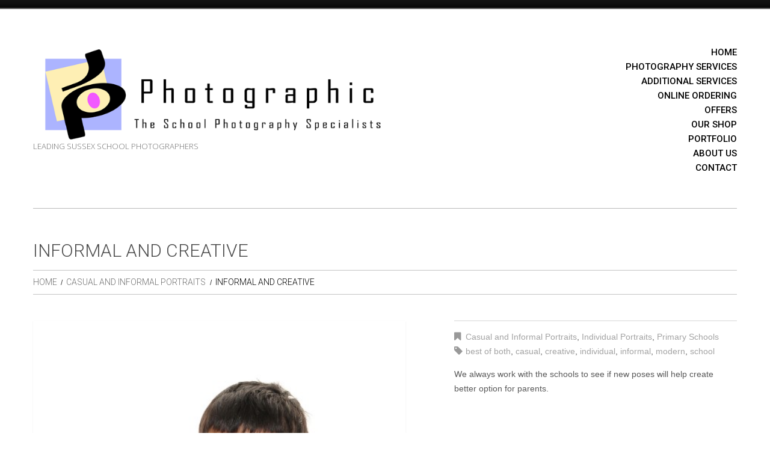

--- FILE ---
content_type: text/html; charset=UTF-8
request_url: https://jpphotographic.co.uk/school-photography/portfolio-view/informal-and-creative/
body_size: 56258
content:
<!DOCTYPE html>
<!--[if lt IE 7 ]><html class="ie ie6" lang="en-GB"> <![endif]-->
<!--[if IE 7 ]><html class="ie ie7" lang="en-GB"> <![endif]-->
<!--[if IE 8 ]><html class="ie ie8" lang="en-GB"> <![endif]-->
<!--[if IE 9 ]><html class="ie ie9" lang="en-GB"> <![endif]-->
<!--[if (gt IE 9)|!(IE)]><!--><html lang="en-GB"> <!--<![endif]-->
<head>
	<title>  Informal and creative</title>
	<meta name="description" content=" &raquo; Informal and creative | Leading Sussex School Photographers" />
	<meta charset="UTF-8" />
	<meta name="viewport" content="width=device-width, initial-scale=1.0">
	<link rel="profile" href="//gmpg.org/xfn/11" />
		<link rel="icon" href="https://jpphotographic.co.uk/school-photography/wp-content/uploads/2014/01/JP-ico.ico" type="image/x-icon" />
		<link rel="pingback" href="https://jpphotographic.co.uk/school-photography/xmlrpc.php" />
	<link rel="alternate" type="application/rss+xml" title="JP Photographic, Sussex School Photographers &#8211; The School Photography Photos Specialists" href="https://jpphotographic.co.uk/school-photography/feed/" />
	<link rel="alternate" type="application/atom+xml" title="JP Photographic, Sussex School Photographers &#8211; The School Photography Photos Specialists" href="https://jpphotographic.co.uk/school-photography/feed/atom/" />
	<link rel="stylesheet" type="text/css" media="all" href="https://jpphotographic.co.uk/school-photography/wp-content/themes/theme46385/bootstrap/css/bootstrap.css" />
	<link rel="stylesheet" type="text/css" media="all" href="https://jpphotographic.co.uk/school-photography/wp-content/themes/theme46385/bootstrap/css/responsive.css" />
	<link rel="stylesheet" type="text/css" media="all" href="https://jpphotographic.co.uk/school-photography/wp-content/themes/CherryFramework/css/camera.css" />
	<link rel="stylesheet" type="text/css" media="all" href="https://jpphotographic.co.uk/school-photography/wp-content/themes/theme46385/style.css" />
	<meta name='robots' content='max-image-preview:large' />
<link rel='dns-prefetch' href='//maps.googleapis.com' />
<link rel='dns-prefetch' href='//netdna.bootstrapcdn.com' />
<link rel="alternate" type="application/rss+xml" title="JP Photographic, Sussex School Photographers - The School Photography Photos Specialists &raquo; Feed" href="https://jpphotographic.co.uk/school-photography/feed/" />
<link rel="alternate" type="application/rss+xml" title="JP Photographic, Sussex School Photographers - The School Photography Photos Specialists &raquo; Comments Feed" href="https://jpphotographic.co.uk/school-photography/comments/feed/" />
<link rel="alternate" type="application/rss+xml" title="JP Photographic, Sussex School Photographers - The School Photography Photos Specialists &raquo; Informal and creative Comments Feed" href="https://jpphotographic.co.uk/school-photography/portfolio-view/informal-and-creative/feed/" />
<link rel="alternate" title="oEmbed (JSON)" type="application/json+oembed" href="https://jpphotographic.co.uk/school-photography/wp-json/oembed/1.0/embed?url=https%3A%2F%2Fjpphotographic.co.uk%2Fschool-photography%2Fportfolio-view%2Finformal-and-creative%2F" />
<link rel="alternate" title="oEmbed (XML)" type="text/xml+oembed" href="https://jpphotographic.co.uk/school-photography/wp-json/oembed/1.0/embed?url=https%3A%2F%2Fjpphotographic.co.uk%2Fschool-photography%2Fportfolio-view%2Finformal-and-creative%2F&#038;format=xml" />
<style id='wp-img-auto-sizes-contain-inline-css' type='text/css'>
img:is([sizes=auto i],[sizes^="auto," i]){contain-intrinsic-size:3000px 1500px}
/*# sourceURL=wp-img-auto-sizes-contain-inline-css */
</style>
<link rel='stylesheet' id='flexslider-css' href='https://jpphotographic.co.uk/school-photography/wp-content/plugins/cherry-plugin/lib/js/FlexSlider/flexslider.css?ver=2.2.0' type='text/css' media='all' />
<link rel='stylesheet' id='owl-carousel-css' href='https://jpphotographic.co.uk/school-photography/wp-content/plugins/cherry-plugin/lib/js/owl-carousel/owl.carousel.css?ver=1.24' type='text/css' media='all' />
<link rel='stylesheet' id='owl-theme-css' href='https://jpphotographic.co.uk/school-photography/wp-content/plugins/cherry-plugin/lib/js/owl-carousel/owl.theme.css?ver=1.24' type='text/css' media='all' />
<link rel='stylesheet' id='font-awesome-css' href='//netdna.bootstrapcdn.com/font-awesome/3.2.1/css/font-awesome.css?ver=3.2.1' type='text/css' media='all' />
<link rel='stylesheet' id='cherry-plugin-css' href='https://jpphotographic.co.uk/school-photography/wp-content/plugins/cherry-plugin/includes/css/cherry-plugin.css?ver=1.2.8.2' type='text/css' media='all' />
<style id='wp-emoji-styles-inline-css' type='text/css'>

	img.wp-smiley, img.emoji {
		display: inline !important;
		border: none !important;
		box-shadow: none !important;
		height: 1em !important;
		width: 1em !important;
		margin: 0 0.07em !important;
		vertical-align: -0.1em !important;
		background: none !important;
		padding: 0 !important;
	}
/*# sourceURL=wp-emoji-styles-inline-css */
</style>
<style id='wp-block-library-inline-css' type='text/css'>
:root{--wp-block-synced-color:#7a00df;--wp-block-synced-color--rgb:122,0,223;--wp-bound-block-color:var(--wp-block-synced-color);--wp-editor-canvas-background:#ddd;--wp-admin-theme-color:#007cba;--wp-admin-theme-color--rgb:0,124,186;--wp-admin-theme-color-darker-10:#006ba1;--wp-admin-theme-color-darker-10--rgb:0,107,160.5;--wp-admin-theme-color-darker-20:#005a87;--wp-admin-theme-color-darker-20--rgb:0,90,135;--wp-admin-border-width-focus:2px}@media (min-resolution:192dpi){:root{--wp-admin-border-width-focus:1.5px}}.wp-element-button{cursor:pointer}:root .has-very-light-gray-background-color{background-color:#eee}:root .has-very-dark-gray-background-color{background-color:#313131}:root .has-very-light-gray-color{color:#eee}:root .has-very-dark-gray-color{color:#313131}:root .has-vivid-green-cyan-to-vivid-cyan-blue-gradient-background{background:linear-gradient(135deg,#00d084,#0693e3)}:root .has-purple-crush-gradient-background{background:linear-gradient(135deg,#34e2e4,#4721fb 50%,#ab1dfe)}:root .has-hazy-dawn-gradient-background{background:linear-gradient(135deg,#faaca8,#dad0ec)}:root .has-subdued-olive-gradient-background{background:linear-gradient(135deg,#fafae1,#67a671)}:root .has-atomic-cream-gradient-background{background:linear-gradient(135deg,#fdd79a,#004a59)}:root .has-nightshade-gradient-background{background:linear-gradient(135deg,#330968,#31cdcf)}:root .has-midnight-gradient-background{background:linear-gradient(135deg,#020381,#2874fc)}:root{--wp--preset--font-size--normal:16px;--wp--preset--font-size--huge:42px}.has-regular-font-size{font-size:1em}.has-larger-font-size{font-size:2.625em}.has-normal-font-size{font-size:var(--wp--preset--font-size--normal)}.has-huge-font-size{font-size:var(--wp--preset--font-size--huge)}.has-text-align-center{text-align:center}.has-text-align-left{text-align:left}.has-text-align-right{text-align:right}.has-fit-text{white-space:nowrap!important}#end-resizable-editor-section{display:none}.aligncenter{clear:both}.items-justified-left{justify-content:flex-start}.items-justified-center{justify-content:center}.items-justified-right{justify-content:flex-end}.items-justified-space-between{justify-content:space-between}.screen-reader-text{border:0;clip-path:inset(50%);height:1px;margin:-1px;overflow:hidden;padding:0;position:absolute;width:1px;word-wrap:normal!important}.screen-reader-text:focus{background-color:#ddd;clip-path:none;color:#444;display:block;font-size:1em;height:auto;left:5px;line-height:normal;padding:15px 23px 14px;text-decoration:none;top:5px;width:auto;z-index:100000}html :where(.has-border-color){border-style:solid}html :where([style*=border-top-color]){border-top-style:solid}html :where([style*=border-right-color]){border-right-style:solid}html :where([style*=border-bottom-color]){border-bottom-style:solid}html :where([style*=border-left-color]){border-left-style:solid}html :where([style*=border-width]){border-style:solid}html :where([style*=border-top-width]){border-top-style:solid}html :where([style*=border-right-width]){border-right-style:solid}html :where([style*=border-bottom-width]){border-bottom-style:solid}html :where([style*=border-left-width]){border-left-style:solid}html :where(img[class*=wp-image-]){height:auto;max-width:100%}:where(figure){margin:0 0 1em}html :where(.is-position-sticky){--wp-admin--admin-bar--position-offset:var(--wp-admin--admin-bar--height,0px)}@media screen and (max-width:600px){html :where(.is-position-sticky){--wp-admin--admin-bar--position-offset:0px}}

/*# sourceURL=wp-block-library-inline-css */
</style><style id='global-styles-inline-css' type='text/css'>
:root{--wp--preset--aspect-ratio--square: 1;--wp--preset--aspect-ratio--4-3: 4/3;--wp--preset--aspect-ratio--3-4: 3/4;--wp--preset--aspect-ratio--3-2: 3/2;--wp--preset--aspect-ratio--2-3: 2/3;--wp--preset--aspect-ratio--16-9: 16/9;--wp--preset--aspect-ratio--9-16: 9/16;--wp--preset--color--black: #000000;--wp--preset--color--cyan-bluish-gray: #abb8c3;--wp--preset--color--white: #ffffff;--wp--preset--color--pale-pink: #f78da7;--wp--preset--color--vivid-red: #cf2e2e;--wp--preset--color--luminous-vivid-orange: #ff6900;--wp--preset--color--luminous-vivid-amber: #fcb900;--wp--preset--color--light-green-cyan: #7bdcb5;--wp--preset--color--vivid-green-cyan: #00d084;--wp--preset--color--pale-cyan-blue: #8ed1fc;--wp--preset--color--vivid-cyan-blue: #0693e3;--wp--preset--color--vivid-purple: #9b51e0;--wp--preset--gradient--vivid-cyan-blue-to-vivid-purple: linear-gradient(135deg,rgb(6,147,227) 0%,rgb(155,81,224) 100%);--wp--preset--gradient--light-green-cyan-to-vivid-green-cyan: linear-gradient(135deg,rgb(122,220,180) 0%,rgb(0,208,130) 100%);--wp--preset--gradient--luminous-vivid-amber-to-luminous-vivid-orange: linear-gradient(135deg,rgb(252,185,0) 0%,rgb(255,105,0) 100%);--wp--preset--gradient--luminous-vivid-orange-to-vivid-red: linear-gradient(135deg,rgb(255,105,0) 0%,rgb(207,46,46) 100%);--wp--preset--gradient--very-light-gray-to-cyan-bluish-gray: linear-gradient(135deg,rgb(238,238,238) 0%,rgb(169,184,195) 100%);--wp--preset--gradient--cool-to-warm-spectrum: linear-gradient(135deg,rgb(74,234,220) 0%,rgb(151,120,209) 20%,rgb(207,42,186) 40%,rgb(238,44,130) 60%,rgb(251,105,98) 80%,rgb(254,248,76) 100%);--wp--preset--gradient--blush-light-purple: linear-gradient(135deg,rgb(255,206,236) 0%,rgb(152,150,240) 100%);--wp--preset--gradient--blush-bordeaux: linear-gradient(135deg,rgb(254,205,165) 0%,rgb(254,45,45) 50%,rgb(107,0,62) 100%);--wp--preset--gradient--luminous-dusk: linear-gradient(135deg,rgb(255,203,112) 0%,rgb(199,81,192) 50%,rgb(65,88,208) 100%);--wp--preset--gradient--pale-ocean: linear-gradient(135deg,rgb(255,245,203) 0%,rgb(182,227,212) 50%,rgb(51,167,181) 100%);--wp--preset--gradient--electric-grass: linear-gradient(135deg,rgb(202,248,128) 0%,rgb(113,206,126) 100%);--wp--preset--gradient--midnight: linear-gradient(135deg,rgb(2,3,129) 0%,rgb(40,116,252) 100%);--wp--preset--font-size--small: 13px;--wp--preset--font-size--medium: 20px;--wp--preset--font-size--large: 36px;--wp--preset--font-size--x-large: 42px;--wp--preset--spacing--20: 0.44rem;--wp--preset--spacing--30: 0.67rem;--wp--preset--spacing--40: 1rem;--wp--preset--spacing--50: 1.5rem;--wp--preset--spacing--60: 2.25rem;--wp--preset--spacing--70: 3.38rem;--wp--preset--spacing--80: 5.06rem;--wp--preset--shadow--natural: 6px 6px 9px rgba(0, 0, 0, 0.2);--wp--preset--shadow--deep: 12px 12px 50px rgba(0, 0, 0, 0.4);--wp--preset--shadow--sharp: 6px 6px 0px rgba(0, 0, 0, 0.2);--wp--preset--shadow--outlined: 6px 6px 0px -3px rgb(255, 255, 255), 6px 6px rgb(0, 0, 0);--wp--preset--shadow--crisp: 6px 6px 0px rgb(0, 0, 0);}:where(.is-layout-flex){gap: 0.5em;}:where(.is-layout-grid){gap: 0.5em;}body .is-layout-flex{display: flex;}.is-layout-flex{flex-wrap: wrap;align-items: center;}.is-layout-flex > :is(*, div){margin: 0;}body .is-layout-grid{display: grid;}.is-layout-grid > :is(*, div){margin: 0;}:where(.wp-block-columns.is-layout-flex){gap: 2em;}:where(.wp-block-columns.is-layout-grid){gap: 2em;}:where(.wp-block-post-template.is-layout-flex){gap: 1.25em;}:where(.wp-block-post-template.is-layout-grid){gap: 1.25em;}.has-black-color{color: var(--wp--preset--color--black) !important;}.has-cyan-bluish-gray-color{color: var(--wp--preset--color--cyan-bluish-gray) !important;}.has-white-color{color: var(--wp--preset--color--white) !important;}.has-pale-pink-color{color: var(--wp--preset--color--pale-pink) !important;}.has-vivid-red-color{color: var(--wp--preset--color--vivid-red) !important;}.has-luminous-vivid-orange-color{color: var(--wp--preset--color--luminous-vivid-orange) !important;}.has-luminous-vivid-amber-color{color: var(--wp--preset--color--luminous-vivid-amber) !important;}.has-light-green-cyan-color{color: var(--wp--preset--color--light-green-cyan) !important;}.has-vivid-green-cyan-color{color: var(--wp--preset--color--vivid-green-cyan) !important;}.has-pale-cyan-blue-color{color: var(--wp--preset--color--pale-cyan-blue) !important;}.has-vivid-cyan-blue-color{color: var(--wp--preset--color--vivid-cyan-blue) !important;}.has-vivid-purple-color{color: var(--wp--preset--color--vivid-purple) !important;}.has-black-background-color{background-color: var(--wp--preset--color--black) !important;}.has-cyan-bluish-gray-background-color{background-color: var(--wp--preset--color--cyan-bluish-gray) !important;}.has-white-background-color{background-color: var(--wp--preset--color--white) !important;}.has-pale-pink-background-color{background-color: var(--wp--preset--color--pale-pink) !important;}.has-vivid-red-background-color{background-color: var(--wp--preset--color--vivid-red) !important;}.has-luminous-vivid-orange-background-color{background-color: var(--wp--preset--color--luminous-vivid-orange) !important;}.has-luminous-vivid-amber-background-color{background-color: var(--wp--preset--color--luminous-vivid-amber) !important;}.has-light-green-cyan-background-color{background-color: var(--wp--preset--color--light-green-cyan) !important;}.has-vivid-green-cyan-background-color{background-color: var(--wp--preset--color--vivid-green-cyan) !important;}.has-pale-cyan-blue-background-color{background-color: var(--wp--preset--color--pale-cyan-blue) !important;}.has-vivid-cyan-blue-background-color{background-color: var(--wp--preset--color--vivid-cyan-blue) !important;}.has-vivid-purple-background-color{background-color: var(--wp--preset--color--vivid-purple) !important;}.has-black-border-color{border-color: var(--wp--preset--color--black) !important;}.has-cyan-bluish-gray-border-color{border-color: var(--wp--preset--color--cyan-bluish-gray) !important;}.has-white-border-color{border-color: var(--wp--preset--color--white) !important;}.has-pale-pink-border-color{border-color: var(--wp--preset--color--pale-pink) !important;}.has-vivid-red-border-color{border-color: var(--wp--preset--color--vivid-red) !important;}.has-luminous-vivid-orange-border-color{border-color: var(--wp--preset--color--luminous-vivid-orange) !important;}.has-luminous-vivid-amber-border-color{border-color: var(--wp--preset--color--luminous-vivid-amber) !important;}.has-light-green-cyan-border-color{border-color: var(--wp--preset--color--light-green-cyan) !important;}.has-vivid-green-cyan-border-color{border-color: var(--wp--preset--color--vivid-green-cyan) !important;}.has-pale-cyan-blue-border-color{border-color: var(--wp--preset--color--pale-cyan-blue) !important;}.has-vivid-cyan-blue-border-color{border-color: var(--wp--preset--color--vivid-cyan-blue) !important;}.has-vivid-purple-border-color{border-color: var(--wp--preset--color--vivid-purple) !important;}.has-vivid-cyan-blue-to-vivid-purple-gradient-background{background: var(--wp--preset--gradient--vivid-cyan-blue-to-vivid-purple) !important;}.has-light-green-cyan-to-vivid-green-cyan-gradient-background{background: var(--wp--preset--gradient--light-green-cyan-to-vivid-green-cyan) !important;}.has-luminous-vivid-amber-to-luminous-vivid-orange-gradient-background{background: var(--wp--preset--gradient--luminous-vivid-amber-to-luminous-vivid-orange) !important;}.has-luminous-vivid-orange-to-vivid-red-gradient-background{background: var(--wp--preset--gradient--luminous-vivid-orange-to-vivid-red) !important;}.has-very-light-gray-to-cyan-bluish-gray-gradient-background{background: var(--wp--preset--gradient--very-light-gray-to-cyan-bluish-gray) !important;}.has-cool-to-warm-spectrum-gradient-background{background: var(--wp--preset--gradient--cool-to-warm-spectrum) !important;}.has-blush-light-purple-gradient-background{background: var(--wp--preset--gradient--blush-light-purple) !important;}.has-blush-bordeaux-gradient-background{background: var(--wp--preset--gradient--blush-bordeaux) !important;}.has-luminous-dusk-gradient-background{background: var(--wp--preset--gradient--luminous-dusk) !important;}.has-pale-ocean-gradient-background{background: var(--wp--preset--gradient--pale-ocean) !important;}.has-electric-grass-gradient-background{background: var(--wp--preset--gradient--electric-grass) !important;}.has-midnight-gradient-background{background: var(--wp--preset--gradient--midnight) !important;}.has-small-font-size{font-size: var(--wp--preset--font-size--small) !important;}.has-medium-font-size{font-size: var(--wp--preset--font-size--medium) !important;}.has-large-font-size{font-size: var(--wp--preset--font-size--large) !important;}.has-x-large-font-size{font-size: var(--wp--preset--font-size--x-large) !important;}
/*# sourceURL=global-styles-inline-css */
</style>

<style id='classic-theme-styles-inline-css' type='text/css'>
/*! This file is auto-generated */
.wp-block-button__link{color:#fff;background-color:#32373c;border-radius:9999px;box-shadow:none;text-decoration:none;padding:calc(.667em + 2px) calc(1.333em + 2px);font-size:1.125em}.wp-block-file__button{background:#32373c;color:#fff;text-decoration:none}
/*# sourceURL=/wp-includes/css/classic-themes.min.css */
</style>
<link rel='stylesheet' id='contact-form-7-css' href='https://jpphotographic.co.uk/school-photography/wp-content/plugins/contact-form-7/includes/css/styles.css?ver=5.7.2' type='text/css' media='all' />
<link rel='stylesheet' id='page-list-style-css' href='https://jpphotographic.co.uk/school-photography/wp-content/plugins/page-list/css/page-list.css?ver=5.9' type='text/css' media='all' />
<link rel='stylesheet' id='theme46385-css' href='https://jpphotographic.co.uk/school-photography/wp-content/themes/theme46385/main-style.css' type='text/css' media='all' />
<link rel='stylesheet' id='magnific-popup-css' href='https://jpphotographic.co.uk/school-photography/wp-content/themes/CherryFramework/css/magnific-popup.css?ver=0.9.3' type='text/css' media='all' />
<script type="text/javascript" src="https://jpphotographic.co.uk/school-photography/wp-content/themes/CherryFramework/js/jquery-1.7.2.min.js?ver=1.7.2" id="jquery-js"></script>
<script type="text/javascript" src="https://jpphotographic.co.uk/school-photography/wp-content/plugins/cherry-plugin/lib/js/jquery.easing.1.3.js?ver=1.3" id="easing-js"></script>
<script type="text/javascript" src="https://jpphotographic.co.uk/school-photography/wp-content/plugins/cherry-plugin/lib/js/elasti-carousel/jquery.elastislide.js?ver=1.2.8.2" id="elastislide-js"></script>
<script type="text/javascript" src="//maps.googleapis.com/maps/api/js?v=3&amp;signed_in=false&amp;key&amp;ver=6.9" id="googlemapapis-js"></script>
<script type="text/javascript" src="https://jpphotographic.co.uk/school-photography/wp-content/themes/CherryFramework/js/jquery-migrate-1.2.1.min.js?ver=1.2.1" id="migrate-js"></script>
<script type="text/javascript" src="https://jpphotographic.co.uk/school-photography/wp-content/themes/CherryFramework/js/modernizr.js?ver=2.0.6" id="modernizr-js"></script>
<script type="text/javascript" src="https://jpphotographic.co.uk/school-photography/wp-content/themes/CherryFramework/js/jflickrfeed.js?ver=1.0" id="jflickrfeed-js"></script>
<script type="text/javascript" src="https://jpphotographic.co.uk/school-photography/wp-content/themes/CherryFramework/js/custom.js?ver=1.0" id="custom-js"></script>
<script type="text/javascript" src="https://jpphotographic.co.uk/school-photography/wp-content/themes/CherryFramework/bootstrap/js/bootstrap.min.js?ver=2.3.0" id="bootstrap-js"></script>
<link rel="https://api.w.org/" href="https://jpphotographic.co.uk/school-photography/wp-json/" /><link rel="EditURI" type="application/rsd+xml" title="RSD" href="https://jpphotographic.co.uk/school-photography/xmlrpc.php?rsd" />
<meta name="generator" content="WordPress 6.9" />
<link rel="canonical" href="https://jpphotographic.co.uk/school-photography/portfolio-view/informal-and-creative/" />
<link rel='shortlink' href='https://jpphotographic.co.uk/school-photography/?p=2375' />
<script>
 var system_folder = 'https://jpphotographic.co.uk/school-photography/wp-content/themes/CherryFramework/admin/data_management/',
	 CHILD_URL ='https://jpphotographic.co.uk/school-photography/wp-content/themes/theme46385',
	 PARENT_URL = 'https://jpphotographic.co.uk/school-photography/wp-content/themes/CherryFramework', 
	 CURRENT_THEME = 'theme46385'</script>
<style type='text/css'>

</style>
<style type='text/css'>
h1 { font: normal 30px/30px Roboto;  color:#4c4c4c; }
h2 { font: normal 30px/30px Roboto;  color:#4c4c4c; }
h3 { font: normal 30px/30px Roboto;  color:#4c4c4c; }
h4 { font: normal 14px/18px Arial, Helvetica, sans-serif;  color:; }
h5 { font: normal 20px/20px Roboto;  color:#4c4c4c; }
h6 { font: normal 14px/24px Arial, Helvetica, sans-serif;  color:#000000; }
body { font-weight: normal;}
.logo_h__txt, .logo_link { font: normal 60px/44px Roboto;  color:#0a0a0a; }
.sf-menu > li > a { font: normal 15px/20px Roboto;  color:#8c8c8c; }
.nav.footer-nav a { font: bold 14px/24px Roboto;  color:#ffffff; }
</style>
<link rel="icon" href="https://jpphotographic.co.uk/school-photography/wp-content/uploads/2018/05/cropped-JP-ico-1-32x32.png" sizes="32x32" />
<link rel="icon" href="https://jpphotographic.co.uk/school-photography/wp-content/uploads/2018/05/cropped-JP-ico-1-192x192.png" sizes="192x192" />
<link rel="apple-touch-icon" href="https://jpphotographic.co.uk/school-photography/wp-content/uploads/2018/05/cropped-JP-ico-1-180x180.png" />
<meta name="msapplication-TileImage" content="https://jpphotographic.co.uk/school-photography/wp-content/uploads/2018/05/cropped-JP-ico-1-270x270.png" />
		<style type="text/css" id="wp-custom-css">
			.header .nav__primary .sf-menu > li > a {
	width:200px;
	padding:0;
	border:none;
	font-family:'Roboto', sans-serif !important;
	font-weight:500 !important;
	text-transform:uppercase;
	text-decoration:none;
	color:#000000;
}


@media (max-width: 979px) and (min-width: 768px){
.container .logo_h > img {max-width: 400px;min-width: 400px;width: 400px;}
}
@media (max-width: 767px){
.container .logo_h > img{max-width: 350px;min-width: 350px;width: 350px;}
}

body.home .main-holder {
 background: none;
}
.main-holder {
 background: none;
}
/* Make the entire main content area completely white on all pages */
.main-holder {
    background: #ffffff !important;  /* solid white */
}

.main-holder:before {
    background: none !important;  /* remove any shadow overlay */
}
/* Main top menu link colors */
.header .nav__primary .sf-menu > li > a {
    color: #000000 !important; /* Normal link color - black */
    transition: color 0.3s ease; /* Smooth hover effect */
}

/* Main top menu hover and active states */
.header .nav__primary .sf-menu > li > a:hover,
.header .nav__primary .sf-menu > li.sfHover > a,
.header .nav__primary .sf-menu > li.current-menu-item > a,
.header .nav__primary .sf-menu > li.current_page_item > a {
    color: #666666 !important; /* Hover / active color - medium grey */
}

/* Submenu links remain white on grey background */
.header .nav__primary .sf-menu li li a {
    color: #ffffff !important; /* White text */
    background-color: #4a4a4a !important; /* Grey background */
}

/* Submenu hover */
.header .nav__primary .sf-menu li li a:hover,
.header .nav__primary .sf-menu li li.sfHover > a,
.header .nav__primary .sf-menu li li.current-menu-item > a,
.header .nav__primary .sf-menu li li.current_page_item > a {
    color: #ffffff !important; /* Keep white on hover */
    background-color: #666666 !important; /* Slightly lighter grey on hover */
}

/* Smooth color transition for main and submenu links */
.header .nav__primary .sf-menu > li > a,
.header .nav__primary .sf-menu li li a {
    transition: color 0.3s ease, background-color 0.3s ease;
}
		</style>
				<!--[if lt IE 9]>
		<div id="ie7-alert" style="width: 100%; text-align:center;">
			<img src="http://tmbhtest.com/images/ie7.jpg" alt="Upgrade IE 8" width="640" height="344" border="0" usemap="#Map" />
			<map name="Map" id="Map"><area shape="rect" coords="496,201,604,329" href="http://www.microsoft.com/windows/internet-explorer/default.aspx" target="_blank" alt="Download Interent Explorer" /><area shape="rect" coords="380,201,488,329" href="http://www.apple.com/safari/download/" target="_blank" alt="Download Apple Safari" /><area shape="rect" coords="268,202,376,330" href="http://www.opera.com/download/" target="_blank" alt="Download Opera" /><area shape="rect" coords="155,202,263,330" href="http://www.mozilla.com/" target="_blank" alt="Download Firefox" /><area shape="rect" coords="35,201,143,329" href="http://www.google.com/chrome" target="_blank" alt="Download Google Chrome" />
			</map>
		</div>
	<![endif]-->
	<!--[if gte IE 9]><!-->
		<script src="https://jpphotographic.co.uk/school-photography/wp-content/themes/CherryFramework/js/jquery.mobile.customized.min.js" type="text/javascript"></script>
		<script type="text/javascript">
			jQuery(function(){
				jQuery('.sf-menu').mobileMenu({defaultText: "Navigate to..."});
			});
		</script>
	<!--<![endif]-->
	<script type="text/javascript">
		// Init navigation menu
		jQuery(function(){
		// main navigation init
			jQuery('ul.sf-menu').superfish({
				delay: 1000, // the delay in milliseconds that the mouse can remain outside a sub-menu without it closing
				animation: {
					opacity: "false",
					height: "show"
				}, // used to animate the sub-menu open
				speed: "fast", // animation speed
				autoArrows: false, // generation of arrow mark-up (for submenu)
				disableHI: true // to disable hoverIntent detection
			});

		//Zoom fix
		//IPad/IPhone
			var viewportmeta = document.querySelector && document.querySelector('meta[name="viewport"]'),
				ua = navigator.userAgent,
				gestureStart = function () {
					viewportmeta.content = "width=device-width, minimum-scale=0.25, maximum-scale=1.6, initial-scale=1.0";
				},
				scaleFix = function () {
					if (viewportmeta && /iPhone|iPad/.test(ua) && !/Opera Mini/.test(ua)) {
						viewportmeta.content = "width=device-width, minimum-scale=1.0, maximum-scale=1.0";
						document.addEventListener("gesturestart", gestureStart, false);
					}
				};
			scaleFix();
		})
	</script>
	<!-- stick up menu -->
	<script type="text/javascript">
		jQuery(document).ready(function(){
			if(!device.mobile() && !device.tablet()){
				jQuery('.header .nav__primary').tmStickUp({
					correctionSelector: jQuery('#wpadminbar')
				,	listenSelector: jQuery('.listenSelector')
				,	active: false				,	pseudo: true				});
			}
		})
	</script>
</head>

<body class="wp-singular portfolio-template-default single single-portfolio postid-2375 wp-theme-CherryFramework wp-child-theme-theme46385">
	<div id="motopress-main" class="main-holder">
		<!--Begin #motopress-main-->
		<header class="motopress-wrapper header">
			<div class="container">
				<div class="row">
					<div class="span12" data-motopress-wrapper-file="wrapper/wrapper-header.php" data-motopress-wrapper-type="header" data-motopress-id="696e6bdde5c0f">
						<div class="row">
	<div class="span3" data-motopress-type="static" data-motopress-static-file="static/static-logo.php">
		<!-- BEGIN LOGO -->
<div class="logo pull-left">
									<a href="https://jpphotographic.co.uk/school-photography/" class="logo_h logo_h__img"><img src="https://jpphotographic.co.uk/school-photography/wp-content/uploads/2022/01/JP-logo750.png" alt="JP Photographic, Sussex School Photographers &#8211; The School Photography Photos Specialists" title="Leading Sussex School Photographers"></a>
						<p class="logo_tagline">Leading Sussex School Photographers</p><!-- Site Tagline -->
	</div>
<!-- END LOGO -->	</div>
	<div class="span6 hidden-phone" data-motopress-type="static" data-motopress-static-file="static/static-search.php">
		<!-- BEGIN SEARCH FORM -->
<!-- END SEARCH FORM -->	</div>
	<div class="span3" data-motopress-type="static" data-motopress-static-file="static/static-nav.php">
		<!-- BEGIN MAIN NAVIGATION -->
<nav class="nav nav__primary clearfix">
<ul id="topnav" class="sf-menu"><li id="menu-item-1974" class="menu-item menu-item-type-post_type menu-item-object-page menu-item-home"><a title="Home" href="https://jpphotographic.co.uk/school-photography/">Home</a></li>
<li id="menu-item-2012" class="menu-item menu-item-type-post_type menu-item-object-page menu-item-has-children"><a href="https://jpphotographic.co.uk/school-photography/photos/">Photography Services</a>
<ul class="sub-menu">
	<li id="menu-item-2013" class="menu-item menu-item-type-post_type menu-item-object-page menu-item-has-children"><a href="https://jpphotographic.co.uk/school-photography/photos/individual-portraits/">Individual Portraits</a>
	<ul class="sub-menu">
		<li id="menu-item-2014" class="menu-item menu-item-type-post_type menu-item-object-page"><a href="https://jpphotographic.co.uk/school-photography/photos/individual-portraits/masters-collection/">The Masters Collection</a></li>
		<li id="menu-item-2521" class="menu-item menu-item-type-post_type menu-item-object-page"><a href="https://jpphotographic.co.uk/school-photography/photos/individual-portraits/pre-school-collection/">The Pre-School Collection</a></li>
		<li id="menu-item-2405" class="menu-item menu-item-type-post_type menu-item-object-page"><a href="https://jpphotographic.co.uk/school-photography/photos/individual-portraits/best-of-both-collection/">The Best of Both Collection</a></li>
		<li id="menu-item-2594" class="menu-item menu-item-type-post_type menu-item-object-page"><a href="https://jpphotographic.co.uk/school-photography/photos/individual-portraits/select-collection/">The Select Collection</a></li>
		<li id="menu-item-2404" class="menu-item menu-item-type-post_type menu-item-object-page"><a href="https://jpphotographic.co.uk/school-photography/photos/individual-portraits/creator-collection/">The Creator Collection</a></li>
		<li id="menu-item-2403" class="menu-item menu-item-type-post_type menu-item-object-page"><a href="https://jpphotographic.co.uk/school-photography/photos/individual-portraits/evolution-collection/">The Evolution Collection</a></li>
		<li id="menu-item-2402" class="menu-item menu-item-type-post_type menu-item-object-page"><a href="https://jpphotographic.co.uk/school-photography/photos/individual-portraits/studio-collection/">The Studio Collection</a></li>
	</ul>
</li>
	<li id="menu-item-2328" class="menu-item menu-item-type-post_type menu-item-object-page menu-item-has-children"><a href="https://jpphotographic.co.uk/school-photography/photos/school-group-photography/">School Group Photography</a>
	<ul class="sub-menu">
		<li id="menu-item-2438" class="menu-item menu-item-type-post_type menu-item-object-page"><a href="https://jpphotographic.co.uk/school-photography/photos/school-group-photography/casual-group-collection/">The Casual Group Collection</a></li>
		<li id="menu-item-2437" class="menu-item menu-item-type-post_type menu-item-object-page"><a href="https://jpphotographic.co.uk/school-photography/photos/school-group-photography/classic-group-collection/">The Classic Group Collection</a></li>
	</ul>
</li>
	<li id="menu-item-2327" class="menu-item menu-item-type-post_type menu-item-object-page menu-item-has-children"><a href="https://jpphotographic.co.uk/school-photography/photos/leavers-photos/">Leavers Photos</a>
	<ul class="sub-menu">
		<li id="menu-item-2447" class="menu-item menu-item-type-post_type menu-item-object-page"><a href="https://jpphotographic.co.uk/school-photography/photos/leavers-photos/the-memories-collection/">The Memories Collection</a></li>
		<li id="menu-item-2623" class="menu-item menu-item-type-post_type menu-item-object-page"><a href="https://jpphotographic.co.uk/school-photography/photos/leavers-photos/casual-leavers-collection/">The Casual Leavers Collection</a></li>
		<li id="menu-item-2622" class="menu-item menu-item-type-post_type menu-item-object-page"><a href="https://jpphotographic.co.uk/school-photography/photos/leavers-photos/casual-combination-collection/">The Casual Combination Collection</a></li>
	</ul>
</li>
	<li id="menu-item-2326" class="menu-item menu-item-type-post_type menu-item-object-page menu-item-has-children"><a href="https://jpphotographic.co.uk/school-photography/photos/large-group-photography/">Large Group Photography</a>
	<ul class="sub-menu">
		<li id="menu-item-2406" class="menu-item menu-item-type-post_type menu-item-object-page"><a href="https://jpphotographic.co.uk/school-photography/photos/large-group-photography/large-group-collection/">Large Group Collection</a></li>
		<li id="menu-item-2805" class="menu-item menu-item-type-post_type menu-item-object-page"><a href="https://jpphotographic.co.uk/school-photography/photos/large-group-photography/extra-large-group-collection/">Extra Large Group Collection</a></li>
	</ul>
</li>
	<li id="menu-item-2325" class="menu-item menu-item-type-post_type menu-item-object-page"><a href="https://jpphotographic.co.uk/school-photography/photos/family-days/">Family Days</a></li>
	<li id="menu-item-2324" class="menu-item menu-item-type-post_type menu-item-object-page"><a href="https://jpphotographic.co.uk/school-photography/photos/proms-and-balls/">Proms and Balls</a></li>
	<li id="menu-item-2323" class="menu-item menu-item-type-post_type menu-item-object-page"><a href="https://jpphotographic.co.uk/school-photography/photos/other-fundraising/">Other Fundraising</a></li>
	<li id="menu-item-2732" class="menu-item menu-item-type-post_type menu-item-object-page"><a href="https://jpphotographic.co.uk/school-photography/photos/event-photography/">Event Photography</a></li>
</ul>
</li>
<li id="menu-item-2180" class="menu-item menu-item-type-post_type menu-item-object-page menu-item-has-children"><a href="https://jpphotographic.co.uk/school-photography/services/">Additional Services</a>
<ul class="sub-menu">
	<li id="menu-item-2240" class="menu-item menu-item-type-post_type menu-item-object-page"><a href="https://jpphotographic.co.uk/school-photography/services/id-cards/">Staff ID Cards</a></li>
	<li id="menu-item-2239" class="menu-item menu-item-type-post_type menu-item-object-page"><a href="https://jpphotographic.co.uk/school-photography/services/auto-cds-sims-net-etc/">Auto CDs (Sims.net etc.)</a></li>
	<li id="menu-item-2238" class="menu-item menu-item-type-post_type menu-item-object-page"><a href="https://jpphotographic.co.uk/school-photography/services/freebies/">Freebies</a></li>
	<li id="menu-item-2237" class="menu-item menu-item-type-post_type menu-item-object-page"><a href="https://jpphotographic.co.uk/school-photography/services/staff-boards/">Staff Boards</a></li>
	<li id="menu-item-2236" class="menu-item menu-item-type-post_type menu-item-object-page"><a href="https://jpphotographic.co.uk/school-photography/services/display-boards/">Display Boards</a></li>
	<li id="menu-item-2235" class="menu-item menu-item-type-post_type menu-item-object-page"><a href="https://jpphotographic.co.uk/school-photography/services/money-saving/">Money Saving</a></li>
	<li id="menu-item-2783" class="menu-item menu-item-type-post_type menu-item-object-page"><a href="https://jpphotographic.co.uk/school-photography/services/working-academy-chains/">Working with Academy Chains</a></li>
</ul>
</li>
<li id="menu-item-2179" class="menu-item menu-item-type-post_type menu-item-object-page"><a href="https://jpphotographic.co.uk/school-photography/online-ordering/">Online Ordering</a></li>
<li id="menu-item-2528" class="menu-item menu-item-type-post_type menu-item-object-page menu-item-has-children"><a href="https://jpphotographic.co.uk/school-photography/offers/">Offers</a>
<ul class="sub-menu">
	<li id="menu-item-2595" class="menu-item menu-item-type-post_type menu-item-object-page"><a href="https://jpphotographic.co.uk/school-photography/offers/recommend-school/">Recommend A School</a></li>
	<li id="menu-item-2707" class="menu-item menu-item-type-post_type menu-item-object-page"><a href="https://jpphotographic.co.uk/school-photography/offers/free-staff-id-cards/">Free Staff ID Cards</a></li>
</ul>
</li>
<li id="menu-item-2178" class="menu-item menu-item-type-post_type menu-item-object-page menu-item-has-children"><a href="https://jpphotographic.co.uk/school-photography/our-shop/">Our Shop</a>
<ul class="sub-menu">
	<li id="menu-item-2547" class="menu-item menu-item-type-post_type menu-item-object-page"><a href="https://jpphotographic.co.uk/school-photography/our-shop/passport-photos/">Passport Photos</a></li>
	<li id="menu-item-2546" class="menu-item menu-item-type-post_type menu-item-object-page"><a href="https://jpphotographic.co.uk/school-photography/our-shop/digital-printing/">Digital Photographic Printing</a></li>
	<li id="menu-item-2545" class="menu-item menu-item-type-post_type menu-item-object-page"><a href="https://jpphotographic.co.uk/school-photography/our-shop/photo-restoration-and-scanning/">Photo Restoration &#038; Scanning</a></li>
</ul>
</li>
<li id="menu-item-1975" class="menu-item menu-item-type-post_type menu-item-object-page"><a href="https://jpphotographic.co.uk/school-photography/samples/">Portfolio</a></li>
<li id="menu-item-1976" class="menu-item menu-item-type-post_type menu-item-object-page menu-item-has-children"><a href="https://jpphotographic.co.uk/school-photography/aboutus/">About Us</a>
<ul class="sub-menu">
	<li id="menu-item-2071" class="menu-item menu-item-type-post_type menu-item-object-page"><a href="https://jpphotographic.co.uk/school-photography/aboutus/our-team-2/">Our Team</a></li>
	<li id="menu-item-1977" class="menu-item menu-item-type-post_type menu-item-object-page"><a href="https://jpphotographic.co.uk/school-photography/aboutus/testi/">Testimonials</a></li>
	<li id="menu-item-1972" class="menu-item menu-item-type-post_type menu-item-object-page"><a href="https://jpphotographic.co.uk/school-photography/aboutus/faqs/">FAQs</a></li>
	<li id="menu-item-1973" class="menu-item menu-item-type-post_type menu-item-object-page current_page_parent"><a href="https://jpphotographic.co.uk/school-photography/aboutus/blog/">Blog</a></li>
	<li id="menu-item-1978" class="menu-item menu-item-type-post_type menu-item-object-page"><a href="https://jpphotographic.co.uk/school-photography/aboutus/archives/">Archives</a></li>
</ul>
</li>
<li id="menu-item-1971" class="menu-item menu-item-type-post_type menu-item-object-page"><a href="https://jpphotographic.co.uk/school-photography/contact/">Contact</a></li>
</ul></nav><!-- END MAIN NAVIGATION -->	</div>
</div>					</div>
				</div>
			</div>
		</header><div class="motopress-wrapper content-holder clearfix">
	<div class="container">
		<div class="row">
			<div class="span12" data-motopress-wrapper-file="single-portfolio.php" data-motopress-wrapper-type="content">
				<div class="row">
					<div class="span12" data-motopress-type="static" data-motopress-static-file="static/static-title.php">
						<section class="title-section">
	<h1 class="title-header">
					Informal and creative	</h1>
				<!-- BEGIN BREADCRUMBS-->
			<ul class="breadcrumb breadcrumb__t"><li><a href="https://jpphotographic.co.uk/school-photography">Home</a></li><li class="divider"></li><li><a href="https://jpphotographic.co.uk/school-photography/portfolio_category/informal/">Casual and Informal Portraits</a></li> <li class="divider"></li> <li class="active">Informal and creative</li></ul>			<!-- END BREADCRUMBS -->
	</section><!-- .title-section -->
					</div>
				</div>
				<div id="content" class="row">
					<div class="span12" data-motopress-type="loop" data-motopress-loop-file="loop/loop-single-portfolio.php">
							<!--BEGIN .hentry -->
	<div class="post-2375 portfolio type-portfolio status-publish has-post-thumbnail hentry portfolio_category-informal portfolio_category-individual-portraits portfolio_category-primary-schools portfolio_tag-best-of-both portfolio_tag-casual portfolio_tag-creative portfolio_tag-individual portfolio_tag-informal-2 portfolio_tag-modern portfolio_tag-school" id="post-2375">
		<div class="row">
			<div class="span7">
			<figure class="featured-thumbnail thumbnail large"><img src="https://jpphotographic.co.uk/school-photography/wp-content/uploads/2014/01/157a-Medium.jpg" alt="Informal and creative" /></figure><div class="clear"></div>				<!--BEGIN .pager .single-pager -->
				<ul class="pager single-pager">
									<li class="previous"><a href="https://jpphotographic.co.uk/school-photography/portfolio-view/best-of-both-poses/" rel="prev">&laquo; Previous post</a></li>
				
									<li class="next"><a href="https://jpphotographic.co.uk/school-photography/portfolio-view/nursery-photos/" rel="next">Next Post &raquo;</a></li>
								<!--END .pager .single-pager -->
				</ul>
			</div>

			<!-- BEGIN .entry-content -->
			<div class="entry-content span5">
				<!-- BEGIN .entry-meta -->
				<div class="">
					<div class="entry-meta ">
						<div class="portfolio-meta"><span class="post_category"><i class="icon-bookmark"></i><a href="https://jpphotographic.co.uk/school-photography/portfolio_category/informal/" rel="tag">Casual and Informal Portraits</a>, <a href="https://jpphotographic.co.uk/school-photography/portfolio_category/individual-portraits/" rel="tag">Individual Portraits</a>, <a href="https://jpphotographic.co.uk/school-photography/portfolio_category/primary-schools/" rel="tag">Primary Schools</a></span><span class="post_tag"><i class="icon-tag"></i><a href="https://jpphotographic.co.uk/school-photography/portfolio_tag/best-of-both/" rel="tag">best of both</a>, <a href="https://jpphotographic.co.uk/school-photography/portfolio_tag/casual/" rel="tag">casual</a>, <a href="https://jpphotographic.co.uk/school-photography/portfolio_tag/creative/" rel="tag">creative</a>, <a href="https://jpphotographic.co.uk/school-photography/portfolio_tag/individual/" rel="tag">individual</a>, <a href="https://jpphotographic.co.uk/school-photography/portfolio_tag/informal-2/" rel="tag">informal</a>, <a href="https://jpphotographic.co.uk/school-photography/portfolio_tag/modern/" rel="tag">modern</a>, <a href="https://jpphotographic.co.uk/school-photography/portfolio_tag/school/" rel="tag">school</a></span></div>					</div><!-- END .entry-meta -->
					<div class="">
					<p>We always work with the schools to see if new poses will help create better option for parents.</p>
					</div>
				</div>
			</div><!-- END .entry-content -->
		</div><!-- .row -->
		<div class="row">
			<div class="span7">
				<div class="related-posts"><h3 class="related-posts_h">Related Posts</h3><ul class="related-posts_list clearfix"><li class="related-posts_item"><figure class="thumbnail featured-thumbnail"><a href="https://jpphotographic.co.uk/school-photography/portfolio-view/not-just-white-backgrounds/" title="Not Just White Backgrounds"><img data-src="https://jpphotographic.co.uk/school-photography/wp-content/uploads/2014/01/SJP_2371a-Medium-250x150.jpg" alt="Not Just White Backgrounds" /></a></figure><a href="https://jpphotographic.co.uk/school-photography/portfolio-view/not-just-white-backgrounds/" >Not Just White Backgrounds</a></li><li class="related-posts_item"><figure class="thumbnail featured-thumbnail"><a href="https://jpphotographic.co.uk/school-photography/portfolio-view/nursery-photography/" title="Nursery Photography"><img data-src="https://jpphotographic.co.uk/school-photography/wp-content/uploads/2014/01/SJP_2125a-Medium1-250x150.jpg" alt="Nursery Photography" /></a></figure><a href="https://jpphotographic.co.uk/school-photography/portfolio-view/nursery-photography/" >Nursery Photography</a></li><li class="related-posts_item"><figure class="thumbnail featured-thumbnail"><a href="https://jpphotographic.co.uk/school-photography/portfolio-view/nursery-photos/" title="Nursery Photos"><img data-src="https://jpphotographic.co.uk/school-photography/wp-content/uploads/2014/01/SJP_2033-Medium-250x150.jpg" alt="Nursery Photos" /></a></figure><a href="https://jpphotographic.co.uk/school-photography/portfolio-view/nursery-photos/" >Nursery Photos</a></li><li class="related-posts_item"><figure class="thumbnail featured-thumbnail"><a href="https://jpphotographic.co.uk/school-photography/portfolio-view/best-of-both-poses/" title="Best of both poses"><img data-src="https://jpphotographic.co.uk/school-photography/wp-content/uploads/2014/01/035-Medium-250x150.jpg" alt="Best of both poses" /></a></figure><a href="https://jpphotographic.co.uk/school-photography/portfolio-view/best-of-both-poses/" >Best of both poses</a></li></ul></div><!-- BEGIN Comments -->	
	
				<!-- If comments are open, but there are no comments. -->
		<p class="nocomments">No Comments Yet.</p>			
		

	
	<div id="respond">

	<h3>Leave a comment</h3>

	<div class="cancel-comment-reply">
		<small><a rel="nofollow" id="cancel-comment-reply-link" href="/school-photography/portfolio-view/informal-and-creative/#respond" style="display:none;">Click here to cancel reply.</a></small>
	</div>

		<p>You must be <a href="https://jpphotographic.co.uk/school-photography/wp-login.php?redirect_to=https%3A%2F%2Fjpphotographic.co.uk%2Fschool-photography%2Fportfolio-view%2Finformal-and-creative%2F">Logged in</a> to post a comment.</p>
		</div>

<!-- END Comments -->

			</div>
		</div>
	</div>
					</div>
				</div>
			</div>
		</div>
	</div>
</div>

		<footer class="motopress-wrapper footer">
			<div class="container">
				<div class="row">
					<div class="span12" data-motopress-wrapper-file="wrapper/wrapper-footer.php" data-motopress-wrapper-type="footer" data-motopress-id="696e6bde3a19b">
						<div class="row">
	<div class="span6" data-motopress-type="static" data-motopress-static-file="static/static-footer-text.php">
		<div class="copyright"><div id="footer-text" class="footer-text">
		
			<p style="color: #ffffff">©Copyright JP Photographic Ltd. 2026</p>







  

		</div></div>
	</div>
	<div class="span6" data-motopress-type="dynamic-sidebar" data-motopress-sidebar-id="footer-sidebar">
		<div class="footer-widgets"></div>
	</div>
</div>
<div class="row">
	<div class="span12" data-motopress-type="static" data-motopress-static-file="static/static-footer-nav.php">
		  
		<nav class="nav footer-nav">
			<ul id="menu-footer-menu" class="menu"><li id="menu-item-1982" class="menu-item menu-item-type-post_type menu-item-object-page menu-item-home menu-item-1982"><a href="https://jpphotographic.co.uk/school-photography/">Home</a></li>
<li id="menu-item-1969" class="menu-item menu-item-type-post_type menu-item-object-page menu-item-1969"><a href="https://jpphotographic.co.uk/school-photography/samples/">Portfolio</a></li>
<li id="menu-item-1970" class="menu-item menu-item-type-post_type menu-item-object-page menu-item-1970"><a href="https://jpphotographic.co.uk/school-photography/aboutus/">About Us</a></li>
<li id="menu-item-1967" class="menu-item menu-item-type-post_type menu-item-object-page current_page_parent menu-item-1967"><a href="https://jpphotographic.co.uk/school-photography/aboutus/blog/">Blog</a></li>
<li id="menu-item-1968" class="menu-item menu-item-type-post_type menu-item-object-page menu-item-1968"><a href="https://jpphotographic.co.uk/school-photography/contact/">Contact</a></li>
</ul>		</nav>
		</div>
</div>					</div>
				</div>
			</div>
		</footer>
		<!--End #motopress-main-->
	</div>
	<div id="back-top-wrapper" class="visible-desktop">
		<p id="back-top">
			<a href="#top"><span></span></a>		</p>
	</div>
		<script type="speculationrules">
{"prefetch":[{"source":"document","where":{"and":[{"href_matches":"/school-photography/*"},{"not":{"href_matches":["/school-photography/wp-*.php","/school-photography/wp-admin/*","/school-photography/wp-content/uploads/*","/school-photography/wp-content/*","/school-photography/wp-content/plugins/*","/school-photography/wp-content/themes/theme46385/*","/school-photography/wp-content/themes/CherryFramework/*","/school-photography/*\\?(.+)"]}},{"not":{"selector_matches":"a[rel~=\"nofollow\"]"}},{"not":{"selector_matches":".no-prefetch, .no-prefetch a"}}]},"eagerness":"conservative"}]}
</script>
<script type="text/javascript" src="https://jpphotographic.co.uk/school-photography/wp-content/plugins/cherry-plugin/lib/js/FlexSlider/jquery.flexslider-min.js?ver=2.2.2" id="flexslider-js"></script>
<script type="text/javascript" id="cherry-plugin-js-extra">
/* <![CDATA[ */
var items_custom = [[0,1],[480,2],[768,3],[980,4],[1170,5]];
//# sourceURL=cherry-plugin-js-extra
/* ]]> */
</script>
<script type="text/javascript" src="https://jpphotographic.co.uk/school-photography/wp-content/plugins/cherry-plugin/includes/js/cherry-plugin.js?ver=1.2.8.2" id="cherry-plugin-js"></script>
<script type="text/javascript" src="https://jpphotographic.co.uk/school-photography/wp-content/plugins/contact-form-7/includes/swv/js/index.js?ver=5.7.2" id="swv-js"></script>
<script type="text/javascript" id="contact-form-7-js-extra">
/* <![CDATA[ */
var wpcf7 = {"api":{"root":"https://jpphotographic.co.uk/school-photography/wp-json/","namespace":"contact-form-7/v1"}};
//# sourceURL=contact-form-7-js-extra
/* ]]> */
</script>
<script type="text/javascript" src="https://jpphotographic.co.uk/school-photography/wp-content/plugins/contact-form-7/includes/js/index.js?ver=5.7.2" id="contact-form-7-js"></script>
<script type="text/javascript" src="https://jpphotographic.co.uk/school-photography/wp-content/themes/CherryFramework/js/superfish.js?ver=1.5.3" id="superfish-js"></script>
<script type="text/javascript" src="https://jpphotographic.co.uk/school-photography/wp-content/themes/CherryFramework/js/jquery.mobilemenu.js?ver=1.0" id="mobilemenu-js"></script>
<script type="text/javascript" src="https://jpphotographic.co.uk/school-photography/wp-content/themes/CherryFramework/js/jquery.magnific-popup.min.js?ver=0.9.3" id="magnific-popup-js"></script>
<script type="text/javascript" src="https://jpphotographic.co.uk/school-photography/wp-content/themes/CherryFramework/js/jplayer.playlist.min.js?ver=2.3.0" id="playlist-js"></script>
<script type="text/javascript" src="https://jpphotographic.co.uk/school-photography/wp-content/themes/CherryFramework/js/jquery.jplayer.min.js?ver=2.6.0" id="jplayer-js"></script>
<script type="text/javascript" src="https://jpphotographic.co.uk/school-photography/wp-content/themes/CherryFramework/js/tmstickup.js?ver=1.0.0" id="tmstickup-js"></script>
<script type="text/javascript" src="https://jpphotographic.co.uk/school-photography/wp-content/themes/CherryFramework/js/device.min.js?ver=1.0.0" id="device-js"></script>
<script type="text/javascript" src="https://jpphotographic.co.uk/school-photography/wp-content/themes/CherryFramework/js/jquery.zaccordion.min.js?ver=2.1.0" id="zaccordion-js"></script>
<script type="text/javascript" src="https://jpphotographic.co.uk/school-photography/wp-content/themes/CherryFramework/js/camera.min.js?ver=1.3.4" id="camera-js"></script>
<script type="text/javascript" src="https://www.google.com/recaptcha/api.js?render=6Lf4NOIZAAAAAD6MRKTVxvKJZGVbk2LzyAZ8ulYE&amp;ver=3.0" id="google-recaptcha-js"></script>
<script type="text/javascript" src="https://jpphotographic.co.uk/school-photography/wp-includes/js/dist/vendor/wp-polyfill.min.js?ver=3.15.0" id="wp-polyfill-js"></script>
<script type="text/javascript" id="wpcf7-recaptcha-js-extra">
/* <![CDATA[ */
var wpcf7_recaptcha = {"sitekey":"6Lf4NOIZAAAAAD6MRKTVxvKJZGVbk2LzyAZ8ulYE","actions":{"homepage":"homepage","contactform":"contactform"}};
//# sourceURL=wpcf7-recaptcha-js-extra
/* ]]> */
</script>
<script type="text/javascript" src="https://jpphotographic.co.uk/school-photography/wp-content/plugins/contact-form-7/modules/recaptcha/index.js?ver=5.7.2" id="wpcf7-recaptcha-js"></script>
<script id="wp-emoji-settings" type="application/json">
{"baseUrl":"https://s.w.org/images/core/emoji/17.0.2/72x72/","ext":".png","svgUrl":"https://s.w.org/images/core/emoji/17.0.2/svg/","svgExt":".svg","source":{"concatemoji":"https://jpphotographic.co.uk/school-photography/wp-includes/js/wp-emoji-release.min.js?ver=6.9"}}
</script>
<script type="module">
/* <![CDATA[ */
/*! This file is auto-generated */
const a=JSON.parse(document.getElementById("wp-emoji-settings").textContent),o=(window._wpemojiSettings=a,"wpEmojiSettingsSupports"),s=["flag","emoji"];function i(e){try{var t={supportTests:e,timestamp:(new Date).valueOf()};sessionStorage.setItem(o,JSON.stringify(t))}catch(e){}}function c(e,t,n){e.clearRect(0,0,e.canvas.width,e.canvas.height),e.fillText(t,0,0);t=new Uint32Array(e.getImageData(0,0,e.canvas.width,e.canvas.height).data);e.clearRect(0,0,e.canvas.width,e.canvas.height),e.fillText(n,0,0);const a=new Uint32Array(e.getImageData(0,0,e.canvas.width,e.canvas.height).data);return t.every((e,t)=>e===a[t])}function p(e,t){e.clearRect(0,0,e.canvas.width,e.canvas.height),e.fillText(t,0,0);var n=e.getImageData(16,16,1,1);for(let e=0;e<n.data.length;e++)if(0!==n.data[e])return!1;return!0}function u(e,t,n,a){switch(t){case"flag":return n(e,"\ud83c\udff3\ufe0f\u200d\u26a7\ufe0f","\ud83c\udff3\ufe0f\u200b\u26a7\ufe0f")?!1:!n(e,"\ud83c\udde8\ud83c\uddf6","\ud83c\udde8\u200b\ud83c\uddf6")&&!n(e,"\ud83c\udff4\udb40\udc67\udb40\udc62\udb40\udc65\udb40\udc6e\udb40\udc67\udb40\udc7f","\ud83c\udff4\u200b\udb40\udc67\u200b\udb40\udc62\u200b\udb40\udc65\u200b\udb40\udc6e\u200b\udb40\udc67\u200b\udb40\udc7f");case"emoji":return!a(e,"\ud83e\u1fac8")}return!1}function f(e,t,n,a){let r;const o=(r="undefined"!=typeof WorkerGlobalScope&&self instanceof WorkerGlobalScope?new OffscreenCanvas(300,150):document.createElement("canvas")).getContext("2d",{willReadFrequently:!0}),s=(o.textBaseline="top",o.font="600 32px Arial",{});return e.forEach(e=>{s[e]=t(o,e,n,a)}),s}function r(e){var t=document.createElement("script");t.src=e,t.defer=!0,document.head.appendChild(t)}a.supports={everything:!0,everythingExceptFlag:!0},new Promise(t=>{let n=function(){try{var e=JSON.parse(sessionStorage.getItem(o));if("object"==typeof e&&"number"==typeof e.timestamp&&(new Date).valueOf()<e.timestamp+604800&&"object"==typeof e.supportTests)return e.supportTests}catch(e){}return null}();if(!n){if("undefined"!=typeof Worker&&"undefined"!=typeof OffscreenCanvas&&"undefined"!=typeof URL&&URL.createObjectURL&&"undefined"!=typeof Blob)try{var e="postMessage("+f.toString()+"("+[JSON.stringify(s),u.toString(),c.toString(),p.toString()].join(",")+"));",a=new Blob([e],{type:"text/javascript"});const r=new Worker(URL.createObjectURL(a),{name:"wpTestEmojiSupports"});return void(r.onmessage=e=>{i(n=e.data),r.terminate(),t(n)})}catch(e){}i(n=f(s,u,c,p))}t(n)}).then(e=>{for(const n in e)a.supports[n]=e[n],a.supports.everything=a.supports.everything&&a.supports[n],"flag"!==n&&(a.supports.everythingExceptFlag=a.supports.everythingExceptFlag&&a.supports[n]);var t;a.supports.everythingExceptFlag=a.supports.everythingExceptFlag&&!a.supports.flag,a.supports.everything||((t=a.source||{}).concatemoji?r(t.concatemoji):t.wpemoji&&t.twemoji&&(r(t.twemoji),r(t.wpemoji)))});
//# sourceURL=https://jpphotographic.co.uk/school-photography/wp-includes/js/wp-emoji-loader.min.js
/* ]]> */
</script>
			<script type="text/javascript">
				deleteCookie('cf-cookie-banner');
			</script>
			 <!-- this is used by many Wordpress features and for plugins to work properly -->
</body>
</html>

--- FILE ---
content_type: text/html; charset=utf-8
request_url: https://www.google.com/recaptcha/api2/anchor?ar=1&k=6Lf4NOIZAAAAAD6MRKTVxvKJZGVbk2LzyAZ8ulYE&co=aHR0cHM6Ly9qcHBob3RvZ3JhcGhpYy5jby51azo0NDM.&hl=en&v=PoyoqOPhxBO7pBk68S4YbpHZ&size=invisible&anchor-ms=20000&execute-ms=30000&cb=gok4vwsiccr8
body_size: 48527
content:
<!DOCTYPE HTML><html dir="ltr" lang="en"><head><meta http-equiv="Content-Type" content="text/html; charset=UTF-8">
<meta http-equiv="X-UA-Compatible" content="IE=edge">
<title>reCAPTCHA</title>
<style type="text/css">
/* cyrillic-ext */
@font-face {
  font-family: 'Roboto';
  font-style: normal;
  font-weight: 400;
  font-stretch: 100%;
  src: url(//fonts.gstatic.com/s/roboto/v48/KFO7CnqEu92Fr1ME7kSn66aGLdTylUAMa3GUBHMdazTgWw.woff2) format('woff2');
  unicode-range: U+0460-052F, U+1C80-1C8A, U+20B4, U+2DE0-2DFF, U+A640-A69F, U+FE2E-FE2F;
}
/* cyrillic */
@font-face {
  font-family: 'Roboto';
  font-style: normal;
  font-weight: 400;
  font-stretch: 100%;
  src: url(//fonts.gstatic.com/s/roboto/v48/KFO7CnqEu92Fr1ME7kSn66aGLdTylUAMa3iUBHMdazTgWw.woff2) format('woff2');
  unicode-range: U+0301, U+0400-045F, U+0490-0491, U+04B0-04B1, U+2116;
}
/* greek-ext */
@font-face {
  font-family: 'Roboto';
  font-style: normal;
  font-weight: 400;
  font-stretch: 100%;
  src: url(//fonts.gstatic.com/s/roboto/v48/KFO7CnqEu92Fr1ME7kSn66aGLdTylUAMa3CUBHMdazTgWw.woff2) format('woff2');
  unicode-range: U+1F00-1FFF;
}
/* greek */
@font-face {
  font-family: 'Roboto';
  font-style: normal;
  font-weight: 400;
  font-stretch: 100%;
  src: url(//fonts.gstatic.com/s/roboto/v48/KFO7CnqEu92Fr1ME7kSn66aGLdTylUAMa3-UBHMdazTgWw.woff2) format('woff2');
  unicode-range: U+0370-0377, U+037A-037F, U+0384-038A, U+038C, U+038E-03A1, U+03A3-03FF;
}
/* math */
@font-face {
  font-family: 'Roboto';
  font-style: normal;
  font-weight: 400;
  font-stretch: 100%;
  src: url(//fonts.gstatic.com/s/roboto/v48/KFO7CnqEu92Fr1ME7kSn66aGLdTylUAMawCUBHMdazTgWw.woff2) format('woff2');
  unicode-range: U+0302-0303, U+0305, U+0307-0308, U+0310, U+0312, U+0315, U+031A, U+0326-0327, U+032C, U+032F-0330, U+0332-0333, U+0338, U+033A, U+0346, U+034D, U+0391-03A1, U+03A3-03A9, U+03B1-03C9, U+03D1, U+03D5-03D6, U+03F0-03F1, U+03F4-03F5, U+2016-2017, U+2034-2038, U+203C, U+2040, U+2043, U+2047, U+2050, U+2057, U+205F, U+2070-2071, U+2074-208E, U+2090-209C, U+20D0-20DC, U+20E1, U+20E5-20EF, U+2100-2112, U+2114-2115, U+2117-2121, U+2123-214F, U+2190, U+2192, U+2194-21AE, U+21B0-21E5, U+21F1-21F2, U+21F4-2211, U+2213-2214, U+2216-22FF, U+2308-230B, U+2310, U+2319, U+231C-2321, U+2336-237A, U+237C, U+2395, U+239B-23B7, U+23D0, U+23DC-23E1, U+2474-2475, U+25AF, U+25B3, U+25B7, U+25BD, U+25C1, U+25CA, U+25CC, U+25FB, U+266D-266F, U+27C0-27FF, U+2900-2AFF, U+2B0E-2B11, U+2B30-2B4C, U+2BFE, U+3030, U+FF5B, U+FF5D, U+1D400-1D7FF, U+1EE00-1EEFF;
}
/* symbols */
@font-face {
  font-family: 'Roboto';
  font-style: normal;
  font-weight: 400;
  font-stretch: 100%;
  src: url(//fonts.gstatic.com/s/roboto/v48/KFO7CnqEu92Fr1ME7kSn66aGLdTylUAMaxKUBHMdazTgWw.woff2) format('woff2');
  unicode-range: U+0001-000C, U+000E-001F, U+007F-009F, U+20DD-20E0, U+20E2-20E4, U+2150-218F, U+2190, U+2192, U+2194-2199, U+21AF, U+21E6-21F0, U+21F3, U+2218-2219, U+2299, U+22C4-22C6, U+2300-243F, U+2440-244A, U+2460-24FF, U+25A0-27BF, U+2800-28FF, U+2921-2922, U+2981, U+29BF, U+29EB, U+2B00-2BFF, U+4DC0-4DFF, U+FFF9-FFFB, U+10140-1018E, U+10190-1019C, U+101A0, U+101D0-101FD, U+102E0-102FB, U+10E60-10E7E, U+1D2C0-1D2D3, U+1D2E0-1D37F, U+1F000-1F0FF, U+1F100-1F1AD, U+1F1E6-1F1FF, U+1F30D-1F30F, U+1F315, U+1F31C, U+1F31E, U+1F320-1F32C, U+1F336, U+1F378, U+1F37D, U+1F382, U+1F393-1F39F, U+1F3A7-1F3A8, U+1F3AC-1F3AF, U+1F3C2, U+1F3C4-1F3C6, U+1F3CA-1F3CE, U+1F3D4-1F3E0, U+1F3ED, U+1F3F1-1F3F3, U+1F3F5-1F3F7, U+1F408, U+1F415, U+1F41F, U+1F426, U+1F43F, U+1F441-1F442, U+1F444, U+1F446-1F449, U+1F44C-1F44E, U+1F453, U+1F46A, U+1F47D, U+1F4A3, U+1F4B0, U+1F4B3, U+1F4B9, U+1F4BB, U+1F4BF, U+1F4C8-1F4CB, U+1F4D6, U+1F4DA, U+1F4DF, U+1F4E3-1F4E6, U+1F4EA-1F4ED, U+1F4F7, U+1F4F9-1F4FB, U+1F4FD-1F4FE, U+1F503, U+1F507-1F50B, U+1F50D, U+1F512-1F513, U+1F53E-1F54A, U+1F54F-1F5FA, U+1F610, U+1F650-1F67F, U+1F687, U+1F68D, U+1F691, U+1F694, U+1F698, U+1F6AD, U+1F6B2, U+1F6B9-1F6BA, U+1F6BC, U+1F6C6-1F6CF, U+1F6D3-1F6D7, U+1F6E0-1F6EA, U+1F6F0-1F6F3, U+1F6F7-1F6FC, U+1F700-1F7FF, U+1F800-1F80B, U+1F810-1F847, U+1F850-1F859, U+1F860-1F887, U+1F890-1F8AD, U+1F8B0-1F8BB, U+1F8C0-1F8C1, U+1F900-1F90B, U+1F93B, U+1F946, U+1F984, U+1F996, U+1F9E9, U+1FA00-1FA6F, U+1FA70-1FA7C, U+1FA80-1FA89, U+1FA8F-1FAC6, U+1FACE-1FADC, U+1FADF-1FAE9, U+1FAF0-1FAF8, U+1FB00-1FBFF;
}
/* vietnamese */
@font-face {
  font-family: 'Roboto';
  font-style: normal;
  font-weight: 400;
  font-stretch: 100%;
  src: url(//fonts.gstatic.com/s/roboto/v48/KFO7CnqEu92Fr1ME7kSn66aGLdTylUAMa3OUBHMdazTgWw.woff2) format('woff2');
  unicode-range: U+0102-0103, U+0110-0111, U+0128-0129, U+0168-0169, U+01A0-01A1, U+01AF-01B0, U+0300-0301, U+0303-0304, U+0308-0309, U+0323, U+0329, U+1EA0-1EF9, U+20AB;
}
/* latin-ext */
@font-face {
  font-family: 'Roboto';
  font-style: normal;
  font-weight: 400;
  font-stretch: 100%;
  src: url(//fonts.gstatic.com/s/roboto/v48/KFO7CnqEu92Fr1ME7kSn66aGLdTylUAMa3KUBHMdazTgWw.woff2) format('woff2');
  unicode-range: U+0100-02BA, U+02BD-02C5, U+02C7-02CC, U+02CE-02D7, U+02DD-02FF, U+0304, U+0308, U+0329, U+1D00-1DBF, U+1E00-1E9F, U+1EF2-1EFF, U+2020, U+20A0-20AB, U+20AD-20C0, U+2113, U+2C60-2C7F, U+A720-A7FF;
}
/* latin */
@font-face {
  font-family: 'Roboto';
  font-style: normal;
  font-weight: 400;
  font-stretch: 100%;
  src: url(//fonts.gstatic.com/s/roboto/v48/KFO7CnqEu92Fr1ME7kSn66aGLdTylUAMa3yUBHMdazQ.woff2) format('woff2');
  unicode-range: U+0000-00FF, U+0131, U+0152-0153, U+02BB-02BC, U+02C6, U+02DA, U+02DC, U+0304, U+0308, U+0329, U+2000-206F, U+20AC, U+2122, U+2191, U+2193, U+2212, U+2215, U+FEFF, U+FFFD;
}
/* cyrillic-ext */
@font-face {
  font-family: 'Roboto';
  font-style: normal;
  font-weight: 500;
  font-stretch: 100%;
  src: url(//fonts.gstatic.com/s/roboto/v48/KFO7CnqEu92Fr1ME7kSn66aGLdTylUAMa3GUBHMdazTgWw.woff2) format('woff2');
  unicode-range: U+0460-052F, U+1C80-1C8A, U+20B4, U+2DE0-2DFF, U+A640-A69F, U+FE2E-FE2F;
}
/* cyrillic */
@font-face {
  font-family: 'Roboto';
  font-style: normal;
  font-weight: 500;
  font-stretch: 100%;
  src: url(//fonts.gstatic.com/s/roboto/v48/KFO7CnqEu92Fr1ME7kSn66aGLdTylUAMa3iUBHMdazTgWw.woff2) format('woff2');
  unicode-range: U+0301, U+0400-045F, U+0490-0491, U+04B0-04B1, U+2116;
}
/* greek-ext */
@font-face {
  font-family: 'Roboto';
  font-style: normal;
  font-weight: 500;
  font-stretch: 100%;
  src: url(//fonts.gstatic.com/s/roboto/v48/KFO7CnqEu92Fr1ME7kSn66aGLdTylUAMa3CUBHMdazTgWw.woff2) format('woff2');
  unicode-range: U+1F00-1FFF;
}
/* greek */
@font-face {
  font-family: 'Roboto';
  font-style: normal;
  font-weight: 500;
  font-stretch: 100%;
  src: url(//fonts.gstatic.com/s/roboto/v48/KFO7CnqEu92Fr1ME7kSn66aGLdTylUAMa3-UBHMdazTgWw.woff2) format('woff2');
  unicode-range: U+0370-0377, U+037A-037F, U+0384-038A, U+038C, U+038E-03A1, U+03A3-03FF;
}
/* math */
@font-face {
  font-family: 'Roboto';
  font-style: normal;
  font-weight: 500;
  font-stretch: 100%;
  src: url(//fonts.gstatic.com/s/roboto/v48/KFO7CnqEu92Fr1ME7kSn66aGLdTylUAMawCUBHMdazTgWw.woff2) format('woff2');
  unicode-range: U+0302-0303, U+0305, U+0307-0308, U+0310, U+0312, U+0315, U+031A, U+0326-0327, U+032C, U+032F-0330, U+0332-0333, U+0338, U+033A, U+0346, U+034D, U+0391-03A1, U+03A3-03A9, U+03B1-03C9, U+03D1, U+03D5-03D6, U+03F0-03F1, U+03F4-03F5, U+2016-2017, U+2034-2038, U+203C, U+2040, U+2043, U+2047, U+2050, U+2057, U+205F, U+2070-2071, U+2074-208E, U+2090-209C, U+20D0-20DC, U+20E1, U+20E5-20EF, U+2100-2112, U+2114-2115, U+2117-2121, U+2123-214F, U+2190, U+2192, U+2194-21AE, U+21B0-21E5, U+21F1-21F2, U+21F4-2211, U+2213-2214, U+2216-22FF, U+2308-230B, U+2310, U+2319, U+231C-2321, U+2336-237A, U+237C, U+2395, U+239B-23B7, U+23D0, U+23DC-23E1, U+2474-2475, U+25AF, U+25B3, U+25B7, U+25BD, U+25C1, U+25CA, U+25CC, U+25FB, U+266D-266F, U+27C0-27FF, U+2900-2AFF, U+2B0E-2B11, U+2B30-2B4C, U+2BFE, U+3030, U+FF5B, U+FF5D, U+1D400-1D7FF, U+1EE00-1EEFF;
}
/* symbols */
@font-face {
  font-family: 'Roboto';
  font-style: normal;
  font-weight: 500;
  font-stretch: 100%;
  src: url(//fonts.gstatic.com/s/roboto/v48/KFO7CnqEu92Fr1ME7kSn66aGLdTylUAMaxKUBHMdazTgWw.woff2) format('woff2');
  unicode-range: U+0001-000C, U+000E-001F, U+007F-009F, U+20DD-20E0, U+20E2-20E4, U+2150-218F, U+2190, U+2192, U+2194-2199, U+21AF, U+21E6-21F0, U+21F3, U+2218-2219, U+2299, U+22C4-22C6, U+2300-243F, U+2440-244A, U+2460-24FF, U+25A0-27BF, U+2800-28FF, U+2921-2922, U+2981, U+29BF, U+29EB, U+2B00-2BFF, U+4DC0-4DFF, U+FFF9-FFFB, U+10140-1018E, U+10190-1019C, U+101A0, U+101D0-101FD, U+102E0-102FB, U+10E60-10E7E, U+1D2C0-1D2D3, U+1D2E0-1D37F, U+1F000-1F0FF, U+1F100-1F1AD, U+1F1E6-1F1FF, U+1F30D-1F30F, U+1F315, U+1F31C, U+1F31E, U+1F320-1F32C, U+1F336, U+1F378, U+1F37D, U+1F382, U+1F393-1F39F, U+1F3A7-1F3A8, U+1F3AC-1F3AF, U+1F3C2, U+1F3C4-1F3C6, U+1F3CA-1F3CE, U+1F3D4-1F3E0, U+1F3ED, U+1F3F1-1F3F3, U+1F3F5-1F3F7, U+1F408, U+1F415, U+1F41F, U+1F426, U+1F43F, U+1F441-1F442, U+1F444, U+1F446-1F449, U+1F44C-1F44E, U+1F453, U+1F46A, U+1F47D, U+1F4A3, U+1F4B0, U+1F4B3, U+1F4B9, U+1F4BB, U+1F4BF, U+1F4C8-1F4CB, U+1F4D6, U+1F4DA, U+1F4DF, U+1F4E3-1F4E6, U+1F4EA-1F4ED, U+1F4F7, U+1F4F9-1F4FB, U+1F4FD-1F4FE, U+1F503, U+1F507-1F50B, U+1F50D, U+1F512-1F513, U+1F53E-1F54A, U+1F54F-1F5FA, U+1F610, U+1F650-1F67F, U+1F687, U+1F68D, U+1F691, U+1F694, U+1F698, U+1F6AD, U+1F6B2, U+1F6B9-1F6BA, U+1F6BC, U+1F6C6-1F6CF, U+1F6D3-1F6D7, U+1F6E0-1F6EA, U+1F6F0-1F6F3, U+1F6F7-1F6FC, U+1F700-1F7FF, U+1F800-1F80B, U+1F810-1F847, U+1F850-1F859, U+1F860-1F887, U+1F890-1F8AD, U+1F8B0-1F8BB, U+1F8C0-1F8C1, U+1F900-1F90B, U+1F93B, U+1F946, U+1F984, U+1F996, U+1F9E9, U+1FA00-1FA6F, U+1FA70-1FA7C, U+1FA80-1FA89, U+1FA8F-1FAC6, U+1FACE-1FADC, U+1FADF-1FAE9, U+1FAF0-1FAF8, U+1FB00-1FBFF;
}
/* vietnamese */
@font-face {
  font-family: 'Roboto';
  font-style: normal;
  font-weight: 500;
  font-stretch: 100%;
  src: url(//fonts.gstatic.com/s/roboto/v48/KFO7CnqEu92Fr1ME7kSn66aGLdTylUAMa3OUBHMdazTgWw.woff2) format('woff2');
  unicode-range: U+0102-0103, U+0110-0111, U+0128-0129, U+0168-0169, U+01A0-01A1, U+01AF-01B0, U+0300-0301, U+0303-0304, U+0308-0309, U+0323, U+0329, U+1EA0-1EF9, U+20AB;
}
/* latin-ext */
@font-face {
  font-family: 'Roboto';
  font-style: normal;
  font-weight: 500;
  font-stretch: 100%;
  src: url(//fonts.gstatic.com/s/roboto/v48/KFO7CnqEu92Fr1ME7kSn66aGLdTylUAMa3KUBHMdazTgWw.woff2) format('woff2');
  unicode-range: U+0100-02BA, U+02BD-02C5, U+02C7-02CC, U+02CE-02D7, U+02DD-02FF, U+0304, U+0308, U+0329, U+1D00-1DBF, U+1E00-1E9F, U+1EF2-1EFF, U+2020, U+20A0-20AB, U+20AD-20C0, U+2113, U+2C60-2C7F, U+A720-A7FF;
}
/* latin */
@font-face {
  font-family: 'Roboto';
  font-style: normal;
  font-weight: 500;
  font-stretch: 100%;
  src: url(//fonts.gstatic.com/s/roboto/v48/KFO7CnqEu92Fr1ME7kSn66aGLdTylUAMa3yUBHMdazQ.woff2) format('woff2');
  unicode-range: U+0000-00FF, U+0131, U+0152-0153, U+02BB-02BC, U+02C6, U+02DA, U+02DC, U+0304, U+0308, U+0329, U+2000-206F, U+20AC, U+2122, U+2191, U+2193, U+2212, U+2215, U+FEFF, U+FFFD;
}
/* cyrillic-ext */
@font-face {
  font-family: 'Roboto';
  font-style: normal;
  font-weight: 900;
  font-stretch: 100%;
  src: url(//fonts.gstatic.com/s/roboto/v48/KFO7CnqEu92Fr1ME7kSn66aGLdTylUAMa3GUBHMdazTgWw.woff2) format('woff2');
  unicode-range: U+0460-052F, U+1C80-1C8A, U+20B4, U+2DE0-2DFF, U+A640-A69F, U+FE2E-FE2F;
}
/* cyrillic */
@font-face {
  font-family: 'Roboto';
  font-style: normal;
  font-weight: 900;
  font-stretch: 100%;
  src: url(//fonts.gstatic.com/s/roboto/v48/KFO7CnqEu92Fr1ME7kSn66aGLdTylUAMa3iUBHMdazTgWw.woff2) format('woff2');
  unicode-range: U+0301, U+0400-045F, U+0490-0491, U+04B0-04B1, U+2116;
}
/* greek-ext */
@font-face {
  font-family: 'Roboto';
  font-style: normal;
  font-weight: 900;
  font-stretch: 100%;
  src: url(//fonts.gstatic.com/s/roboto/v48/KFO7CnqEu92Fr1ME7kSn66aGLdTylUAMa3CUBHMdazTgWw.woff2) format('woff2');
  unicode-range: U+1F00-1FFF;
}
/* greek */
@font-face {
  font-family: 'Roboto';
  font-style: normal;
  font-weight: 900;
  font-stretch: 100%;
  src: url(//fonts.gstatic.com/s/roboto/v48/KFO7CnqEu92Fr1ME7kSn66aGLdTylUAMa3-UBHMdazTgWw.woff2) format('woff2');
  unicode-range: U+0370-0377, U+037A-037F, U+0384-038A, U+038C, U+038E-03A1, U+03A3-03FF;
}
/* math */
@font-face {
  font-family: 'Roboto';
  font-style: normal;
  font-weight: 900;
  font-stretch: 100%;
  src: url(//fonts.gstatic.com/s/roboto/v48/KFO7CnqEu92Fr1ME7kSn66aGLdTylUAMawCUBHMdazTgWw.woff2) format('woff2');
  unicode-range: U+0302-0303, U+0305, U+0307-0308, U+0310, U+0312, U+0315, U+031A, U+0326-0327, U+032C, U+032F-0330, U+0332-0333, U+0338, U+033A, U+0346, U+034D, U+0391-03A1, U+03A3-03A9, U+03B1-03C9, U+03D1, U+03D5-03D6, U+03F0-03F1, U+03F4-03F5, U+2016-2017, U+2034-2038, U+203C, U+2040, U+2043, U+2047, U+2050, U+2057, U+205F, U+2070-2071, U+2074-208E, U+2090-209C, U+20D0-20DC, U+20E1, U+20E5-20EF, U+2100-2112, U+2114-2115, U+2117-2121, U+2123-214F, U+2190, U+2192, U+2194-21AE, U+21B0-21E5, U+21F1-21F2, U+21F4-2211, U+2213-2214, U+2216-22FF, U+2308-230B, U+2310, U+2319, U+231C-2321, U+2336-237A, U+237C, U+2395, U+239B-23B7, U+23D0, U+23DC-23E1, U+2474-2475, U+25AF, U+25B3, U+25B7, U+25BD, U+25C1, U+25CA, U+25CC, U+25FB, U+266D-266F, U+27C0-27FF, U+2900-2AFF, U+2B0E-2B11, U+2B30-2B4C, U+2BFE, U+3030, U+FF5B, U+FF5D, U+1D400-1D7FF, U+1EE00-1EEFF;
}
/* symbols */
@font-face {
  font-family: 'Roboto';
  font-style: normal;
  font-weight: 900;
  font-stretch: 100%;
  src: url(//fonts.gstatic.com/s/roboto/v48/KFO7CnqEu92Fr1ME7kSn66aGLdTylUAMaxKUBHMdazTgWw.woff2) format('woff2');
  unicode-range: U+0001-000C, U+000E-001F, U+007F-009F, U+20DD-20E0, U+20E2-20E4, U+2150-218F, U+2190, U+2192, U+2194-2199, U+21AF, U+21E6-21F0, U+21F3, U+2218-2219, U+2299, U+22C4-22C6, U+2300-243F, U+2440-244A, U+2460-24FF, U+25A0-27BF, U+2800-28FF, U+2921-2922, U+2981, U+29BF, U+29EB, U+2B00-2BFF, U+4DC0-4DFF, U+FFF9-FFFB, U+10140-1018E, U+10190-1019C, U+101A0, U+101D0-101FD, U+102E0-102FB, U+10E60-10E7E, U+1D2C0-1D2D3, U+1D2E0-1D37F, U+1F000-1F0FF, U+1F100-1F1AD, U+1F1E6-1F1FF, U+1F30D-1F30F, U+1F315, U+1F31C, U+1F31E, U+1F320-1F32C, U+1F336, U+1F378, U+1F37D, U+1F382, U+1F393-1F39F, U+1F3A7-1F3A8, U+1F3AC-1F3AF, U+1F3C2, U+1F3C4-1F3C6, U+1F3CA-1F3CE, U+1F3D4-1F3E0, U+1F3ED, U+1F3F1-1F3F3, U+1F3F5-1F3F7, U+1F408, U+1F415, U+1F41F, U+1F426, U+1F43F, U+1F441-1F442, U+1F444, U+1F446-1F449, U+1F44C-1F44E, U+1F453, U+1F46A, U+1F47D, U+1F4A3, U+1F4B0, U+1F4B3, U+1F4B9, U+1F4BB, U+1F4BF, U+1F4C8-1F4CB, U+1F4D6, U+1F4DA, U+1F4DF, U+1F4E3-1F4E6, U+1F4EA-1F4ED, U+1F4F7, U+1F4F9-1F4FB, U+1F4FD-1F4FE, U+1F503, U+1F507-1F50B, U+1F50D, U+1F512-1F513, U+1F53E-1F54A, U+1F54F-1F5FA, U+1F610, U+1F650-1F67F, U+1F687, U+1F68D, U+1F691, U+1F694, U+1F698, U+1F6AD, U+1F6B2, U+1F6B9-1F6BA, U+1F6BC, U+1F6C6-1F6CF, U+1F6D3-1F6D7, U+1F6E0-1F6EA, U+1F6F0-1F6F3, U+1F6F7-1F6FC, U+1F700-1F7FF, U+1F800-1F80B, U+1F810-1F847, U+1F850-1F859, U+1F860-1F887, U+1F890-1F8AD, U+1F8B0-1F8BB, U+1F8C0-1F8C1, U+1F900-1F90B, U+1F93B, U+1F946, U+1F984, U+1F996, U+1F9E9, U+1FA00-1FA6F, U+1FA70-1FA7C, U+1FA80-1FA89, U+1FA8F-1FAC6, U+1FACE-1FADC, U+1FADF-1FAE9, U+1FAF0-1FAF8, U+1FB00-1FBFF;
}
/* vietnamese */
@font-face {
  font-family: 'Roboto';
  font-style: normal;
  font-weight: 900;
  font-stretch: 100%;
  src: url(//fonts.gstatic.com/s/roboto/v48/KFO7CnqEu92Fr1ME7kSn66aGLdTylUAMa3OUBHMdazTgWw.woff2) format('woff2');
  unicode-range: U+0102-0103, U+0110-0111, U+0128-0129, U+0168-0169, U+01A0-01A1, U+01AF-01B0, U+0300-0301, U+0303-0304, U+0308-0309, U+0323, U+0329, U+1EA0-1EF9, U+20AB;
}
/* latin-ext */
@font-face {
  font-family: 'Roboto';
  font-style: normal;
  font-weight: 900;
  font-stretch: 100%;
  src: url(//fonts.gstatic.com/s/roboto/v48/KFO7CnqEu92Fr1ME7kSn66aGLdTylUAMa3KUBHMdazTgWw.woff2) format('woff2');
  unicode-range: U+0100-02BA, U+02BD-02C5, U+02C7-02CC, U+02CE-02D7, U+02DD-02FF, U+0304, U+0308, U+0329, U+1D00-1DBF, U+1E00-1E9F, U+1EF2-1EFF, U+2020, U+20A0-20AB, U+20AD-20C0, U+2113, U+2C60-2C7F, U+A720-A7FF;
}
/* latin */
@font-face {
  font-family: 'Roboto';
  font-style: normal;
  font-weight: 900;
  font-stretch: 100%;
  src: url(//fonts.gstatic.com/s/roboto/v48/KFO7CnqEu92Fr1ME7kSn66aGLdTylUAMa3yUBHMdazQ.woff2) format('woff2');
  unicode-range: U+0000-00FF, U+0131, U+0152-0153, U+02BB-02BC, U+02C6, U+02DA, U+02DC, U+0304, U+0308, U+0329, U+2000-206F, U+20AC, U+2122, U+2191, U+2193, U+2212, U+2215, U+FEFF, U+FFFD;
}

</style>
<link rel="stylesheet" type="text/css" href="https://www.gstatic.com/recaptcha/releases/PoyoqOPhxBO7pBk68S4YbpHZ/styles__ltr.css">
<script nonce="GsHV4hGtFGZXffX0xmbRVQ" type="text/javascript">window['__recaptcha_api'] = 'https://www.google.com/recaptcha/api2/';</script>
<script type="text/javascript" src="https://www.gstatic.com/recaptcha/releases/PoyoqOPhxBO7pBk68S4YbpHZ/recaptcha__en.js" nonce="GsHV4hGtFGZXffX0xmbRVQ">
      
    </script></head>
<body><div id="rc-anchor-alert" class="rc-anchor-alert"></div>
<input type="hidden" id="recaptcha-token" value="[base64]">
<script type="text/javascript" nonce="GsHV4hGtFGZXffX0xmbRVQ">
      recaptcha.anchor.Main.init("[\x22ainput\x22,[\x22bgdata\x22,\x22\x22,\[base64]/[base64]/bmV3IFpbdF0obVswXSk6Sz09Mj9uZXcgWlt0XShtWzBdLG1bMV0pOks9PTM/bmV3IFpbdF0obVswXSxtWzFdLG1bMl0pOks9PTQ/[base64]/[base64]/[base64]/[base64]/[base64]/[base64]/[base64]/[base64]/[base64]/[base64]/[base64]/[base64]/[base64]/[base64]\\u003d\\u003d\x22,\[base64]\x22,\[base64]/CmsOOwrPColRSw6PCj07CqSTCs8OSYSnDiUJew6HCoCEiw4/[base64]/CmmR5GkHDo0YEw6nDgMKZw5oBRDzCqjVmw7fCm0kZKHHDqHlnccO8wrlrL8OicyRRw5XCqsKmw5/DqcO4w7fDqUjDicOBwozCklLDn8O3w63CnsK1w4lYCDfDv8Kkw6HDhcO5CA80OUTDj8ONw6QKb8OkRcO+w6hFSMKzw4NswrjCj8Onw5/[base64]/[base64]/ZVzCnn0ew7UHw5/DscO8HmzDgcOtcEbDoMKVwqzCsMOtw4HCo8KdXMO5KEfDn8KzH8KjwoAARgHDmcOmwoU+dsKUwofDhRYEfsO+dMKDwr/CssKbHiHCs8K6OsKOw7HDnjLCtAfDv8OtKR4WwoHDnMOPaC4vw59lwpIdDsOKwohYLMKBwr7DkmzCrCYGMsK7w4nCrCdjw4/CjA1Ow6Vww4Rpw4AyLnHDvzvCs2jDs8Oza8OPAcKyw7nCncKEwr43wqrCscOnNcO2w61Bw7V5YxdIBzQ0wqPCs8K0GFjDscKjb8KCIsKuIEHCn8OBwpLDlV4wJAHCkMK/UcO+wqYKZ2nDiGpvwrvDiWjCkkPDs8O8dMOkcHHDoDvClz3Dq8KFw4LCqsO5wobDhw8PwqDDlsKBCMOOw4d8XMK4ScKkw4MHXMK4wqlIUsKuw5XCtxMkKiTCn8OmM2tyw5R/[base64]/wpIKw6DChnBTwoppbTvDt8KSKsOYwqbChDsgwowdeGfCjBfDpwUBO8KjNA7Ds2TDjFnCjMO8VsOiThvDpMOWNnk4eMKZKH3CpsKlFcK5V8OCw7ZkbAzCl8KwBMOJTMOpwpTDssORwqvDrD3DhG8HJcKwe03DmcO/wrYOwovDssKuw7jCqVMJw4pFwovCjmrCmSdZNx9BMcOyw7fDlcO3D8KUOcO+RsKLfylNXxw0MMKJwqVNYD3Dt8K8woTDqHspw4PCrEpuBMKHQiHDk8KBwpLDjcOqD1xBP8KELnPCqydow7HCn8KLccObwozDrhjDpBHDr3DCji3CtcO7w53DtMKuw5txwo3DiU/Cl8KzGgBXw5cbwpbDmsOIw7zChsKYwqlmwp3DrMKLNk/CoUPCklQoVcOIAcO4IUklK1PDjwI/w71jw7HDrFQiw5Ipw41pWSDCq8KZw5jDqsOgTcK/[base64]/DlkkUa8Oow69aw4/DoMOFdMKUwp7DjjNHckTDjMKvw6nCnwXDt8OHNMO+eMORayfDiMOEwqTDqcOmwrfDgsKECiPDgT9CwpgCV8KTE8OMcSjCsQEdfTEqwrzCu1gobTJZOsKwCcKKwo4pwrxHRMKUEhjDvWfCt8K/YUPDuBBPJMKpwrPChU3DkcKXw49yXDDCqMOiwqjDoXYQw5TDjGjDgMOWw5rCnjbDun/DuMK8w71YLcOsMsKbw45gXVDCsUUKZcO0wqgDwpzDkD/Dt0LDu8OcwpnCjRfCmsKHw7vCtMKWCX4VKcKEwprCrsOzQW7Dh1XCkcK8cUHCn8KQf8OPwr/Dq13Dk8ONw4nCoipUw4IHw6fCoMOZwrXDr0FPZijDuF3DusKkDsKIJk9tGQgoXMKLwowRwpHCpXhLw69+woVrHEpjw6YERALCtE7DsDJDw655w5DCqMKZe8KVSSIywqLCi8OmNi5aw7sow5h1JDrDkMO/w4sEHMOhwofDr2d7M8OYw6/[base64]/CvA7Dr8OKw6PCmwXCmMOiw73Dp8Oxw4xhw40uXMOLQg3Cq8K7w4XDkkDCusOJwr3DniAdOsOCw4PDkw/CiXnCi8K2UHjDiwPDlMO5enbChHBuUcKUwqjDjxYXUFLCtsKsw5QqSV0ywqzCiDvDiFksB2U0wpLCoj0kHXhTblfCn3xWwp/DgGjChG/DlcK6wrjDqE0QwpRvV8O3w4/DncK3wrvDlFgNw7hVw5PDosK2RHEZwqDDrsO1w5PCuyTDkcOoMSUjwrptHlIew63DvEwaw5oCwo80QsK3Llwpwq58E8O2w4wOIsKkwpbDg8OKwqk/woPClsONe8OHw4zDkcOgYMOXYsKbwocewoXCmi9ALFXCiAosGxvDtsKAwpPDgcO2wqPCnsOBwpzCplJhw5zDvMK4w7/DvB1VMMOSRmZTbQrDrSvChGXCnMK2WsOVXx4TDcOAw4J0dsKCMcOywqMRBMK3wp/[base64]/w4lLwobCli7CvsO/wpVocsKnwp/DlcOiaTLCih5Dwr/[base64]/w6rDtcKqTW4Jwp/[base64]/DuMOzw5jCqcK+DU0cwoVEw5gAEcO/[base64]/[base64]/Cuj/DjzMNw4A7woHCvh9ZwpXCvsKnwp/DlU3Dp07DjDrCnW8aw4jCnElOBMKsRhbDjcOrGMKPw5TCizFLasKOJFzCj3/Cvx0WwpZzw67CjS/[base64]/wqw4DMKGw4h6WzXCsgHDk8OSM8OsUsO2w6/[base64]/DlsKvw4IUFcKowocgWMK/wrJNH8OTNcOfc8O/NsK8wqPDoX7DpMKLf0JwZsOVw7R9wqTCunJfacKwwpcqEzbChwcHMBUkRDzDtcKfw7/DmV/Ct8Kzw7szw71awr4mJcO+wrECw79Ew7/DrkgDB8KGw6sCw58PwrbCqFQLOWfClsOLVzI1w5nCoMOQw5vCnlrDg8KlH2gtIlcHwoY+wpLDj0zDjFM8w69ceU7DmsKZbcOwbMKGwrHDp8KPwqDCqgPDlEA/[base64]/DhsO1w73Drn3DgcKOYhUGXcK6wo7DuMO6NMOcwqrCpx8zw4I4w6NQwo7DpGjDgsOqUsO3WsKNLcOCH8OeNMO4w7nCn0XDtMKMwp/Cg0fCslHCqjDCmjjDssOAwpZCC8OgL8K4DcKBw4Jyw65NwocSw4Vpw5ZdwqU0AyBRAcKGwrsQw7rDsD8eB3MFw6vDvB84wrQ9wodNwoHChsKXw7zCiTI4w5MNDsOwGcO0Z8OxQsKATh7CliIcZl0Iwp7CvcOlV8OZKC/Dp8KLScOkw45XwoPCsVnCqsOiwrnCljLCosKOw6PDnwPDs2DDmMKNw4bDvMKtJsOXOMKuw5RUPMK2wq0Lw47Cr8KQcMOlwoPDk3VTw7vDoQsjw610w6HCqhE0woTCssKLw65cKMKdWcOEcz/ChQ9lVU8NMMOweMKhw5Q6OQvDrRPClDHDn8K8wqHDmyoMwpzDkFXCi0TCvMKdQcONS8Kewo7Di8OwV8KQw6TCk8KILMKAw55WwrkrC8K+NMKWecObw4wreHTClMOzw7/DiUJSFUPCjcOtcsOVwod+Z8Kpw5vDr8OlwoXCtMKFwoXCuhfCpcKBXsKYOMO/[base64]/JMOmwqY6w7Ioc8K1w7Y9Yzk7JcKiBcK8w5bDh8ORdMOHXGnDvk5fIX4EcHYqwq7CjcOnTMK8K8KrwoXDmmnCnSzCljp+wo1Xw4TDnWk4OTBCXsO1ZwJHw4TCigDCk8K9w6t8wqvCqcKhwpDCtcKqw70Ewq3CikwPwprCucKbwrPCnMOow5zCqAsNwqctw6/DksO0w4zDn2fCvsONw5dPFCYFG1nDt1NOfQnDli/DtghNK8KSwrTDtFrCjlxmG8KSw4NvVMKDEhzCvcKEwr5WNMOQJybCg8OQwovDpMOIwqzCvwLDn1MyG1Q3wqXDhsO0CsOMdUZacMOXw5B7w7TCiMO9wpbDoMKNwoHDhcK3D0bCgFwKwpZKw4DDgcOcYBvCuShMwqkMw4/DkcOIw6fCnFMlwrrChBQ8woVNCFvCk8Kuw6LClsO2BBJhbkEWwobCgcO4OHrDoTt9w6vCg0B0wqHDkcOdQlXCmzPCrmfDkB7CmsO3SsKew6ZdNcK9TMKow6w4RcO/[base64]/CosO/w7/CoEXDoCrChMKAU8O0FGoew5TCqsOOwo4ACSZ9wpXDpVLDt8OlVMK+woJzRw7DnBHCuXtuwrZ0Bx9pw6MOw5HDh8K0QFrCt37DvsOZXkfDnwPCp8OSwptBwqPDi8OmKmTDoGs2NyTDrcO/wqbDocORwr1rWMO4OMKywoFiCzEze8OBwo8iw4dyNmshJgdPIMOgw5cGVTcgbEDCuMOeKsOcwrHDt3LCvcK3GR/DrgjCtCMAeMOkw68Qw63CpsKbwoNSw5lRw7NtS2cmcT8PLXTCr8K5acKzYQknA8OYwp4gG8OewoZ4ccK/Dz1qwqZGF8OPwqzCpMO/Yjx4wpdGw77CggrDtMKxw45/MxDCssKnw4rChQFsdMKtw77CjUvDh8Kiwoosw6gPZ13CnMKewo/Dim7DhcOCTMOlQlR9woLCjWIXTGBDwq8Bw5rDlMOxwo/DrcOMwovDglLClcKTw5QSw640w6VJQcKZwrDCjx/Cox/Dj0AeC8KWJMKiIl0Xw7k9XMOuwrEvwpxgdsKhw40Aw78GZsO4w6g/[base64]/[base64]/DljLDo8K1woU7w5I3wqzCqQnCrB0LUVU5VsOgw7jCvsKywpBbTGsCw5M+DBXDnmg1Kmc/w6dxw40sIsKnP8OODVzCrsKya8OVX8K1Tk7CmnF/K0UEwq9Sw7E+NwF9G3dNwrjCssOtb8KTw4LDisOlLcKZwrjChm8xYMK6w6cRwo1TQEnDu0TCjcKiwqjChsKGwprDnX0Pw4DDuTsqw78RZk1QQsKRccKEBsOhwqDCnsKLwqTDksKQHXtvw7tDGsO8w7TCjHY3YMOUVcOnbsOdwpXCisOiwq3DsXw/F8K8K8KtWWcLwoXCssOrJcKEecK/fm05w4rCsDILdwotwpTCvQrDusKEw4zDg27ClMOnCxvCpsKJPMKzwrHCtnx/b8KJK8O5VsK5GsOCw7zCh0HCocK+V1M1wpBmLcO1E0M9BcK4EcOjw6bDicK/w4jCg8OYBMODRDwEwrvCl8KNw74/wpHCuWHDkcOVwqHCqgrCjgTCt3oSw5PCiUxMw7XCpzjDsUhLw7TDo3XDhsKLZRvCrcORwpFfTcKxAkw9M8KOw45cwo7DpcKdw6rDkho7KcKnw6XDo8K9w79Iwr4+e8OxUXfDvWDDsMKDwpLCicKmwrFzwoLDjEnCpx/DkcKow7FlZFMbc2XDli3CowPCrcO6wpnDvcOcXcOTfsOzw4o6O8KEw5Vcw4h7wptIwoRPDcOGw6rCihLCocKcVkEZAMK/[base64]/DukbDssO9wpxDw7nCu20zfQfDoWMwGVTDpC07w44jNg/CvMOZwo/CliJmw5dkw7nDgcOawoPCtF/Co8OJwqMjwoHCpcOnbcKYFg4Cw6IVHMKwa8KTHThMK8OnwrTCrxfCmVJEw74SJcKZw57CnMKBw4wSG8OZw7nDngHCoykaB0kKw6FgKXzCr8K/w51FHjICUHoGwrNgw7cYA8KITS59wpI6w6VgdQfDp8K7wrFzw53DnG9lWsO/[base64]/CgWpBNcKyQ8K0WsO8w6HDm2dkN8OywrnCocK7w4rCiMOsw7bDmn9Cwr89EgTCucKmw69bKcKyQy9JwpQ8YcOCwpbDlUATwqXCi1/DssOiw60vOjvDqcK/wocGGQTCj8KTWcOSTsO/woBXw4c+dArDh8O2eMOOK8OpM2vDqlIyw73CjcOxOXvCgXXCpxJDw7bCui8+JcOnY8OSwrjClmsawpPDjUjDrGfCoD/DsFXCuBbDsMKTwpkTVsKUfCTDjzbCoMOCesOTSV7DvkXCvHDDgC7CnMOSJQhDwo1xw6HDiMKcw6zDk0PCqcKlw6XCkMOnfifCpA/DmMOWPcO+U8KRWMKkVMKUw6rDn8Ozw7hpWXvCmgvCr8OdTMKmwrrCnMO3FXwBb8Ojw7psLQEVwqZOLCvCrMK/EsKqwoEqVcKgw58rw5PCjsKiw6/Dk8ObwqXCtMKXFW/CmTwtworDoALCu1nCs8K7G8OgwoJpCMKEw6RZVcOPw6VdfF4Ow7Zuw7bCh8O/w7LDj8OcHSIVT8KywoDCsVzDiMOAQMKnw63Dj8O9w4/DsC7DvMK+woR3HsOXH3sSDMO5MHHDiF81acOwHcKbwpxdI8OCwrvCgjYFAGNYw7QRwrzCjsOywoHCpcOlQDlREcKWw6Z0w5zDlWNTIcKmw57CqcOVJx1iCcOawp5QwqLCgMKzIh3Cs1rChMOjw4pOw5/[base64]/w7MbF8KmwprDoMOkI2zCj1jDv8KuJcKawos+w5XDmMOnw4fDvcK6FkPCvsOmGXvDo8Krw5/DlcKnQnTCpcKIccKtwpcbwqXChsKbazDCjkBVQsKxwrvCpjPCmWFoZWPDncKMS3nCtX3CiMOnOjoyEHrDpB/ClsK1RBbDsWTDn8OxVMOTw7I/w57DvsO/wrZUw43DqQhjwqDCjT3CrhfDg8OlwpxZSBzDqsKRw5fCiUjDnMKlCcKAwo4sAMKbH3fCuMOXwpTDolrCgE90w4Y8GVknNUQBwqtHwoHCiUAJFsKDw6RSScKQw5fDkMO7wpbDuy5ewoYRwrAWw59QFx/DozZKAsK/wpzDmy3DohpjBn/CosO8N8O4w67Dq03Cg0Zkw7kVwqDCtDbDgAPCnsKHIcO+wpUWL0XCjMOOFMKGa8KobsOUVsOSM8KBw7jCpmNvwpBjUE54wpVNwqdBBFcYWcKUPcOsw7rDosKeFA/CvBpBUz7DqDLDrWTCuMKIP8KMbXrCgAhHV8OGwrXDvcKEw5QOeGM5wq0gcQbCl0hww4x8w4lBw7vCgkHDmcKMwoXDlVbCvG1cw5DClcKjQcOzS1XDgcKUwrsiwq/CmH8sYsKABMOvwqgSw6gFwrIxGcOgdzoQw7zDnsK7w6nCmGLDssK5wqAiw70USE4IwoguLHpkfsKpwp/DnnfDoMO3AMO/w5x5wqvDlANFwq/Dg8KrwpxAdMOnQsKjwrR+w6HDlcKgLcKjNC4qwpcvwpnCu8OlJ8Kewr/Cq8KmwofCpzkfHsK6w7oHYwpIwqTClT3DnDrCs8KXalzCggjCuMKNLWZ7UR8tfsKtwqhVwqN6JC/Cpndjw6nCsyNSwoDCiyzDiMOjVQV5wqg/XlAYw61Aa8KvcMK1w6tkN8KTKn7CgldMGA7DlMOWLcK6UkkrTFvDucOrA27Ci1DCtyfDnkorwpzDmcOPZcKvw4vDl8KxwrTDrVo+woTCrhLDo3PCmiF2woclw6rDs8Onw7fDl8KeYMKsw5DChcO4wqbDg20lcR/[base64]/w64Ow7fCq8KyXsOQGnsWwqXClUcafxRRQgc/w4BiW8Oow4zDgATDmk/Co0IEKsOZB8K0w73DtMKdWRPCi8K6VGPCh8O7GMOUSgJgJsO2wqzDtcK0wqbCglrDqcOLMcOVw7/DlsKVasKZPcKCw7FID0M3w5TDnnXCuMOCZWLDilLCk0IIw5nDth0VLsKJwrDCgX/[base64]/K8KqfMK/wrJKH0PCrjYew7EsKMOqwpRtERzDkcOlw4N5fVU0wqnChQw2EV46wrB/c8O5acOKOFIEX8OHfDjCn2vCpWd3FBZGDMOVw7vCqlZjw6gNLHIAwo9TY0fChSvCl8ORa0ZDXsOOA8OKwow8wrfCmcKlXm1fw67CqX5QwrMtCMOaThISdCJ5RsKIw6/DmcO6wpjCtsK5w4lRw4FEEDnDucKQcG3CsxRZwrFJWMKvwpbCocKnw7LDj8Kjw44Nwpkjw5bDgMKXB8KRwoHDqXA4TEnCmMODwpdQw7Ubw4kFwqHCtGIZREIeBmxeGcOkNcKXCMKswr/[base64]/DkEdqwpAaYsOEBFxJbMOEWMOEw43CmwzCpnIvBmvCucKsR3x7bAZHw5/DnMKSC8OGw5dbw5obNi5cbsKcVcKdw6/[base64]/w6jDrcOBWcKxwr06wq7CvsO+wo92wqbDpjDDqQnDrXM1wrXCg2vCkB1sTsKlR8O7w5xYw5jDmcOuV8OiC14ua8Ohw6XDrcOMw5HDtsK9w6nChMOtZMKZZj/Ck3DDvcKuwqvCg8OmwonCucKzLMKjw6E5dDp2AU/CtcObGcKSw69qw5Y3wr/DvMKLw6kOwoTDmMKhUsOIw7BLw7EhO8O0TDjCjyjClTtrw5XCv8K1MArClxU9LnfCvcKyRMOWwqtFw6zDpsKvKytRAMOmOEp0ccOiSXfCpiNww6PClGhpwpXCixXCtBscwrsdwpjDmsO4wpHCpwIhbMKSfsKbbStYVD/DpjrDk8KxwpfDmAhqw47Do8OrG8KNGcOwX8K7wp3CkGHDisOiw6B2w6dLw4bCqgPCghk1M8OEw7vCvMKEwqU4ZsO7woTCi8Opcz/DqB7DrzLDhAwETHnCmMODwrVyeXnDglVuEUUAwo1Ow5vChRd/[base64]/DkxjDoCDCtl/[base64]/wqA7NSkIw6BbwosMYsOVZMOeCxdLw5HCocOQwoLClMKUF8OywqXCjcO9aMK7X0vDhCHCoQzCmTrDmMObworDsMOSw7HCsyp6Fw0FI8KnwrPCrVZNwpNPOFTDsirCpMO0wovChEHCiHDChMOVwqLDosKmwozDuwMeDMOtWMOvQAbDlljCunrDrcOGXj/CuAJIwpIJw57CvsK6L1JBwoEDw6PCnEbDqnjDuAzDhMOBQBzCg1Qpfm8zw7J+w5jCocKwZR97w5l8Q1YgIHU/B3/DisO4wq3Dj3zDgmdoHzdpwqXDt2vDmw7CrMKRBX/DnMKIZj3CisKAKz0pJBpUIFpMNE7DvxlxwpMbwrctMsOoQ8K4wrDDvD50H8OiXU3Ct8Kswq3CmMOVwoLDj8OHw4jDtBvDlsKCNsKZwosQw4TCnU3Ds1/[base64]/[base64]/[base64]/V8OKw50hw6Qjw7vDkyTCpXfDlSRtfMK9YsK6McKyw5geQ3cqJ8KsdwTCgSJtKsKJwpNYLiQqwqzDqGXDmMK/YcOUwpTDiG7DnMOMw7vCtV4Sw5XConrDsMO3w5xZYMK2OsOyw4DCs2BUK8Kjw4EqEsOXw6kXwp5uCRluwoTCiMOxw6w/fcOPwoXCjypmGMOJw5EtcsK5wrBVH8Odwq/CgG3CrMOVTcOWDEDDtD81w4TColrDqkktw75kUiRETBAMw7BJZiNWw6/DpgNJHMObT8KgKR5QMATDisK6wqBFwpDDvns8wqrCqS9QKsK+YMKFQAzCnWzDucKMP8KLwoHDo8ObXMKDRMKqFTYsw7AuwrvCiSVtaMO/[base64]/Ds8OKJ8ORKsKnw4TDpcOJNxtpw6jCvj9XwolKKMKGUMK2worCp2DCk8Ovd8K9wopbTQ/DtcKcw6Vvw7xAw6DCnMOObMK0YHd8QsKgw4zCisOWwoAnWcO2w4/ClMKvYX5JbMKww7gDw6AjbMOAw5MBw4EWRcOhw6s4wqBBJ8OEwqcAw73Dsx/DvUXCi8Kfw60DwprDqCbDlkx3QcKpw5NPwoLCssK8w4PCg2fDlsK2w6B4TxnCtsOvw4HCrHPDv8O7wqvDoz/CgMKke8OlcV03H33DsBnCtcOHesKBI8K7emRDdAtAw68fw6LCmMKqNMOmDMKbw4NeXidzwoByKzPDqh1aZnjDuTXCrMKJwoPDsMOxwoBjd23DqcKSw5XCqUEhwqQ0IsKIw7/DsDfCli8fZsOzwqUSMFB3WsOMM8OGG2/ChFDCnAgmwo/CmWJ8wpbDnC5DwobDry4JCCsVDSHClMKWCExseMKTIwEQw5ILJygZG2BnLSY+w7nCg8O6wqHDlWPCogJpwpljw7bCtl7CusOnw5gbKhU/AsOrw4TDhGVLw5zChMKHV1nDj8OdB8OMwosJwpfDhV4kECwsGlPCp1l6C8O2wo4nw6puwoBDwoLCicOow6JeV0gbN8Kaw6lFWcKIUcOtFD7Dlnkfw5/[base64]/DqMO7QVzDsRwBw6QAw44EHSrDs8OMw4gNEX0jW8KXw6REU8Krwp9rbm5rXXHDglUmBsOzwok7w5HCp1fCkMKAwpd/TMO7Q2hvcEsywrvCv8OhB8KbwpLCnxsLFnXDhU9dwohAw67CmENLXRJxwq/CmyAAV006A8OfMcOhwpMRwpPDgSDDmEdFw5XCnGQ3w5PCvw8GEcOMwr5Zw77DnMOPw5/CjMKTO8Orw6zDknkFw5RRw5p9RMKvCMKEwpIVRsOVwqITwpYYAsOqw7o5XR/[base64]/[base64]/[base64]/YcKgw6DCul8mbVFrw4vDhMKhw4wTXzzCsMK2w4TCuMK3wqzCpzstw51dw53DkTrDs8OgXFFKGWEHw65DccKsw7BzcGvDjsKkwofDiFs6HsKiLcKCw7skw75iNsKUP2zDrQI2LsOgw7pfwo0dbGFIwpwQY3XCgDfDlcKyw5xONMKJVUDCocOOw7HCoQnCncOgw5/CqsO1R8KiOFnCtMO8w6DCuEgvX0nDhzTDmB3DtcKbXHt3AsKyFsOra3YcPmwhw7hNOirCv1MoJSNAIMKPWiTCkMOjwrrDjjY7CcOSSD/[base64]/[base64]/[base64]/[base64]/AcOvUsOAwocFFsKPR3DDpsKfw5DDpMK8QEvDmXcgYcKALVnDvsOrw6dTw65FAQsJW8KYIcK3w4HCi8OFw7DCtcOQwo3Cj1zDhcK9w6R6PB7Ci1PCmcKSbsOWw47Do1B/w5vDjRgLwozDpXbDsiFwXcO5woQ9wrdkw5nDqcKow4/CkSghZyTDicK9OX1hJ8Kdw7V/Ak/[base64]/BMOEQ8KBwprDlMOBf1how6PDqMKtw61xwo7Cj2fCncOqw7UVwopIw73Dh8O5w5MUaTHCpwIlwo8Xw5LDk8OCwrE+IXUawpJwwq/DlBjCqsK/w7d/[base64]/[base64]/w7bCl8K/wpo5SMKdw4TDvwNIQ8KJw6U1w40EwoB8w6J1E8KGAMO0L8OLAyoiQD90VBrDkD3CgMKBU8Kcw7BJKQhmKcOJwrrCoxHDnUUSNMKcw7DCtcOlw7TDi8KDJMKzw5vDjSfCmsOow7XDpko3NMOPwrdtwpY1wrBOwrUKwoJRwoduJ11/[base64]/[base64]/Dr8KQw4HCojU0wocdGcKDwq/DncONcH4jwrA8MMOgVsKCw7UqR27DnUwxw6TCksOCW18TNEXCiMKUB8O/wpnDj8K1F8Kew5tuG8OtZirDm0PDscKfUsK4woDCssOZwrlAegs1w754IjjDrsOfw4NhfhnDrivDqcKBwqxlWRcaw4nCuwkSwoE4ejzDgsOUw6DCjWxJw7pgwp7CoxTDlg15w57Dmj/DncKow6MbScKSwpXDhWTClz/DiMKnwpwSem0mw7kFwoECc8OhJ8OXwofCqwrCh3rCnMKGbydtdMKKwpPCqsOiwqfDgMKhPhEsSB/[base64]/w7wUN3HChG4va3/CtXLCucKWX8O1KcKTwrDCjMOQwrhoF8Oswp1QYWXCosKCEBDDphEZMFzDpsOZw43DjMO9wpp+woLCnsKsw6Eaw49Cw7YCw7PCh39Nw6Eiwrk3w5wlesKLJ8KHSMKuw7Y8RMKEwoVIDMO9w5E/w5B5w54rwqPCrMOnNMO8w7XCkhQcw713w58aYQdSw6PCjsKmwrbCoxLCocO/ZMKrw58wdMO9wqZCdVrCpMO/wp3CqhDCksKBGMKuw5DDu37CusK9wrgpwp7DkCNLGgsPLsOlwqocwpTDqsKNcsOlwqjCi8Knw73CmMOzN2AOZMKSLsKSax0YKB3CtSF8w4QLW3bDscKoG8OIV8KHwrUkwp/CpDJ1w4XClcKiSMK6MCbDlMKMwrheXT3CksO9Z28iwpkpeMOew5w+w7DCgxvCqzHCn13DrsKwJcOHwpXDgjzDtsKhwoPDjEhZbsKWK8KZw57CglLDr8O8OsKAw7XCjsOmKldxw4/CkmHCqUnDqURvTMOIcnV9I8Oqw5nCucK+dEjCvxvDmyTCs8K2w6Z1wosPfsOcw6jDkMOww5sjw4RLXcOKNGRfwqohXhnDm8OwcMOmw5jCnE4FASDDpAfDr8OEw7DCmMKUwp/Dsg19w7vDi1nCmsOJw6sTwqjCtx5LUsKyEcKew7vCvsODBRfDtkt0w43Dv8OkwrdVwpLDiHvCksKoWxQKDgABbD0jV8K+w47CvV9SYMOXw6AYO8KwfWPCvsOAwo/CoMOKw6hHASA/[base64]/Dhk/Cv3HDrsKEw4JXwpPCj8OoMUnDqC7CnsKNIjPCk2HDtsK0w4RDF8KRB3k3w4XChWjDuxbCp8KMCcO6wrTDuwJFYmnClHDDnDzDkT8rXzHChsONwrAbw4/DrsKTXB/CmRlPKHbDpsKRwpnDslDDm8KGBxnCksKRMlxAwpYRw7rDgcOPdGjCocOBDT04QsKcbgXDviHDiMOlTEbCpj1pCcK7wovDnMKxd8OPw4/Crw1Nwr9owqhVCynCqsO2K8KnwpNKIW5GDTYgAMK1HmJhAz7DlxV8MDd9wqfCnS7DlcKew7zCmMOsw7MAZh/DksKYw7kxXiHDiMO/[base64]/DlScgTAQyw5YJw7bDvcOxw4AiKRARHyYiwqPDo0HCoWc6BsKSDjbDp8OsbhbDgSTDr8KEcit3Z8Klw7/DglkUwqzCmMOTbsOBw53CscOsw5Ftw5TDi8KmbxzCshVcwp7DqMOrw7IfWArDpcOEYMOHw7IAMcOZw6TCrsKWw4LCgsOrI8OowrnDrMKQalE5SRdFJU0PwqE7bhZ4WXduBMOjAMOiTinDj8OjU2cnw6TDn0TDosK6G8OaP8OgwqPCqEAgTDZTw4lLAcKbw7I/BMORw7nCikjDtAhFw7PDskwPw6hOBl9Bw4TCvcOcKEDDm8OeDsKyS8KJLsOnwrjDnlLDrMKRPcOzAk7DowjCqMOEw47DtBV4bsKLwqZlN1h1U3XDqVYlfcKXw6J4wqcWUV3CjWfCmkk6wpFTw47DmMOVw5/DrsOqOARzwq8cQMK2T3o2Mz7CpmV5biRPwrw/[base64]/a8OvOcKpw4Umw5VIw7XDmSXClhBMwpPCglgYwq/DtRHCmcOKPMO8eG9TEcOjBBtXwp7CmMOQw6kAd8KsYDHCiiHDqGrCmMKvMVVif8KhwpDCiinCocKiwrTDmUMQW33ChcOqw4/CnsOwwpnDuyBGwofCisOywqNQw5lzw4ENKF4gw4rDhcKdBhvCosKiVi/[base64]/CvSAzw7kuW8K7woLDmHVTfMOJwq5CVsONwrUDw7PDjcKwBzvCp8KYannCtiIzw6UcZMK7dMKmDcKzwpBpw4rCiXgIw41vwpZdw70Twp8dXMKGIAJewptxwo5sIxDDlsOnw6zCiSA5w4RvJ8Ojw5DDp8KpRwpzw7DCsn3CjyfDicKBTjYrwprCokMPw6LCoyVUQk/[base64]/SsOUw6PDjQ/CmsK1wrfDtcKxMkE2LxrDqEzDonUoDMKQKCjDoMKow5k9HyslwqXCn8KAehDCulBRw4HDjBUWSsKEKMO2w6xFw5UKaDBJwpDCsA3DmcK5XXYiRjc4fH/CoMOvSADDtzPCnUsdYsOyw4nCq8KxCEt8wo5LwpLCsBo7O27Cgw0XwqNbwr03VHxiBMOSwrTDusKMw5lmwqfDo8KUC37CpMOZwqcbwpzClX/DmsOxIgfDgMKqw61OwqUXwrbCo8Otwopfw6/[base64]/CnRTCssOGOMKoSsKFGcO3worCrUE8wrk0wrjDp3zCssOwDsO0wrDCh8Oxw5EywoIBw48lLmrCpMKWG8OdCcOVByPDplXDlsOMw7/Dk3ZMwo59wo3CusOrwoZEwofCgsKuY8O0Z8KFN8KqTlPDowVaw5LDsmBvWCrCocOjX29GJsOCLsKtwrN8Q2/DoMKzK8OAUC3DpHPCssK+w4XCl3dmwpMCwp1zw5rDuwjCh8KRBAgjwq0fwrnDisKZwqnDk8OhwrBzwqjDusKDw5HDlsO2wo/[base64]/Cp8OSw6nDhcKwIEkvIWoINzbCmsOOw7TCr8KNwq7DtsOVRMKxITdzJkI1wo4UdsOFKUDDvsKewoQYw7zClEM6wrnCqMKzw4jCmSTDkMOtwrPDocOpwp93wq96OsKvw43Dl8O/E8OqMMOqwpnCl8OWHE3ChxzDth7CvsOpwqNfH0VmI8K4wqApAMKSwqrCnMOsfS3Dp8O7UsOUw6DClMKzSMOkHWoeUQbCjcOyZ8KPZUYHw4/Cvn9GE8O1GCt5wpXDmMOwcn7Cj8Krw59rOcKbcsOCwqB2w519ScOTw4EXEgFdSxluQE7ClcOqLsKMMHvDnsO1KsKNaGINw5jCiMO2QcKYVCXDscKHw7wKD8Kfw5pnw5wtfRFBE8K9L2jCoyLCuMO7JcObMjTCo8OQwq5/w4QZw7XDscOcwp/[base64]/DoMKSwrAeGsKcw4Zzw4vCr1ZXwqBoGTrDlAXDgcKvwokXFWrCjHDDgsK8bVPDohI8F0Uvwo0pVMKDw6PCgsK3P8KmEhJiTT5uwpYfw7DCl8OfBmE3eMKMw7lOw6dwXzYuL3bCrMKLaBZMfCzDm8OBw7rDtW3Dt8OhXhZqBy/Dj8KmI0fCoMKrw6vDsAvCsjUieMO1w4BPwpHCuCQiw7bCnU9SLsOhw7VDw4hvw5ZQTsK3fMKbNMOEX8KfwpsvwrADwpUSG8OVEsO9TsOtw7PCkMKywr/DoRgTw4HDqVtyK8K3U8OcQ8KgTMOnIShzV8Ohw5HDksO/wrHCncKFJ1pJasKCf3VJwpjDlsKTwqzDm8KTB8OQMw5YUFUmc3hUYcOOU8KMw53CksKSwq4xw5TCssOQw4hHe8OcQsOrd8OPw7R1w5vCrMOKw6XDq8Kmwp0yOkHChnLCmMO5eVjCvcKnw7fDrD7DvWTDgsKlwp9bOcOwTsORw4jCmWzDjR1gw4XDucKJU8O/w7jDrsOEw7doHMKuw4zDpsOodMKYwqJrN8KVNCHCkMKBw53CsWQEwr/Dt8OQO0nDqSbDjsKZw5Y3w6EibMOSw7J8dMKuYTvCusO8ET/CjTXDjhtWcMOdZ3XDlV7CjxnCjXHCu2LClngjEcKQRsKawqbCm8KzwrnCnFjDj1/CnBPCqMOgw4leED3CsmHCmjvClMOWOsO1w6V/[base64]/[base64]/DksOwc3rDhsOCw43CucO+wrnCrSnDj8KHbsKwIMK3wqrDtcOjw4DCl8Oww4/CoMKpw4IYTldBwonDhh3DsBd3McOUdMOlwprCj8Okw5ITwp/Cu8KhwocDCAV2DzRwwpRWw4zDtsKaf8KGNRLCl8KHwrvDr8OcBMORDsODBsKGYMKmQCXDhR3CuSvDukjDmMO3ZA/DrnbDtMKmwosCwqnDkElSwqjDqMO/[base64]/BSQow7ktVDjCmh7CtWUKD8OvBMKSw77Cgh/[base64]/dMOsHC0xw6/DhcOcdTbCucO6LkzDlkBnwpZKwqJIw4NQ\x22],null,[\x22conf\x22,null,\x226Lf4NOIZAAAAAD6MRKTVxvKJZGVbk2LzyAZ8ulYE\x22,0,null,null,null,1,[21,125,63,73,95,87,41,43,42,83,102,105,109,121],[1017145,159],0,null,null,null,null,0,null,0,null,700,1,null,0,\[base64]/76lBhnEnQkZnOKMAhk\\u003d\x22,0,0,null,null,1,null,0,0,null,null,null,0],\x22https://jpphotographic.co.uk:443\x22,null,[3,1,1],null,null,null,1,3600,[\x22https://www.google.com/intl/en/policies/privacy/\x22,\x22https://www.google.com/intl/en/policies/terms/\x22],\x22pNqHhDxAxOZxxDsomUlO7hTZSoR1IyWy0zpqGaMWnnw\\u003d\x22,1,0,null,1,1768847856757,0,0,[195,231,38,231,34],null,[30,74],\x22RC-x5hS3kN08KmSNw\x22,null,null,null,null,null,\x220dAFcWeA6uTMG_vUNgOE6YIrjFsgLd6HhM4Olbp7sHXGcEH422O9wlQ8ru3u-miJnwWA-ZeXLatN1GIKdrD9bFsCzw326PrWz-kw\x22,1768930656671]");
    </script></body></html>

--- FILE ---
content_type: text/css
request_url: https://jpphotographic.co.uk/school-photography/wp-content/themes/theme46385/style.css
body_size: 28035
content:
/*--
	Theme Name: theme46385
	Theme URI: http://template-help.com/
	Description: A theme for Wordpress 3.5.x + from Template-Help.com Collection
	Author: Template_Help.com
	Author URL: http://www.Template-Help.com/
	Template: CherryFramework
	Version: 2.1
	MotoPress Version: 1.0
--*/
@import url("main-style.css");


@import url("../CherryFramework/style.css");
@import url(//fonts.googleapis.com/css?family=Roboto:100,300,500);
@import url(//fonts.googleapis.com/css?family=Open+Sans:300);
body { background:url(images/body.gif) repeat 50% 1874px; }
@media (max-width: 767px) {
	body { padding:0; }
}
body.single .main-holder { margin-bottom:-5px; }
.main-holder { background:url(images/main_bg_1.png) no-repeat 50% 0%; }
@media (max-width: 767px) {
	.main-holder { background:none; }
}
body.home .main-holder { background:url(images/main_bg.jpg) no-repeat 50% 0%; }
@media (min-width: 979px) and (max-width: 1200px) {
	body.home .main-holder { background:url(images/main_bg_1.png) no-repeat 50% 0%; }
}
@media (min-width: 768px) and (max-width: 979px) {
	body.home .main-holder { background:url(images/main_bg_1.png) no-repeat 50% 0%; }
}
@media (max-width: 767px) {
	body.home .main-holder { background:none; }
}
.main-holder:before {
	background:url(images/top_shadow.png) repeat-x 0% 0%;
	display:block;
	width:100%;
	height:577px;
	overflow:hidden;
	position:absolute;
	top:0;
	left:0;
	content:'';
}
.main-holder input[type="text"], .main-holder input[type="email"], .main-holder textarea {
	background:#fff;
	min-height:39px;
	margin:0;
	padding:10px 11px !important;
	border:none;
	-webkit-border-radius:0;
	-moz-border-radius:0;
	border-radius:0;
	-webkit-box-shadow:none;
	-moz-box-shadow:none;
	box-shadow:none;
	-webkit-box-sizing:border-box;
	-moz-box-sizing:border-box;
	box-sizing:border-box;
	resize:none;
	font-family:Arial, Helvetica, sans-serif;
	font-size:14px;
	color:#9f9f9f;
}
html.ie8 .main-holder input[type="text"], html.ie8 .main-holder input[type="email"], html.ie8 .main-holder textarea {
	min-height:19px;
	line-height:19px;
}
.main-holder input[type="submit"], .main-holder input[type="reset"] {
	background:#4c4c4c;
	height:35px;
	margin:0;
	padding:0 18px;
	border:none;
	-webkit-border-radius:0;
	-moz-border-radius:0;
	border-radius:0;
	vertical-align:top;
	font-size:12px;
	text-transform:uppercase;
	text-decoration:none;
	color:#fff;
}
.main-holder input[type="submit"]:hover, .main-holder input[type="reset"]:hover {
	background:#000;
	color:#fff;
}
h1 {
	font-weight:300 !important;
	text-transform:uppercase;
}
h1 a {
	text-decoration:none;
	color:#4c4c4c;
}
h1 a:hover {
	text-decoration:none;
	color:#000;
}
h2 {
	margin-bottom:35px;
	font-weight:300 !important;
	text-transform:uppercase;
}
body.home h2 { margin:5px 0 34px 0; }
h2 a {
	text-decoration:none;
	color:#4c4c4c;
}
h2 a:hover {
	text-decoration:none;
	color:#000;
}
h3 {
	margin-bottom:31px;
	font-weight:300 !important;
	text-transform:uppercase;
}
h3 a {
	text-decoration:none;
	color:#4c4c4c;
}
h3 a:hover {
	text-decoration:none;
	color:#000;
}
h5 {
	font-weight:500 !important;
	text-transform:uppercase;
}
h5 a {
	text-decoration:none;
	color:#4c4c4c;
}
h5 a:hover {
	text-decoration:none;
	color:#000;
}
p { margin:0 0 24px 0; }
.header {
	background:url(images/header.gif) repeat-x 50% 0%;
	margin:0;
	padding:77px 0 55px 0;
	border:none;
}
@media (max-width: 767px) {
	.header {
		padding:77px 20px 55px 20px;
		text-align:center;
	}
}
body.home .header { margin:0 0 24px 0; }
.header:before {
	background:url(images/header_line.png) no-repeat 50% 0%;
	display:block;
	width:100%;
	height:1px;
	overflow:hidden;
	position:absolute;
	bottom:1px;
	left:0;
	content:'';
}
.header .logo { margin:5px 0 0 0; }
@media (min-width: 768px) and (max-width: 979px) {
	.header .logo { width:100%; }
}
@media (max-width: 767px) {
	.header .logo {
		float:none;
		margin:5px 0 30px 0;
	}
}
.header .logo img { margin:0 0 2px 0; }
.header .logo .logo_h__txt {
	margin:0 0 5px 0;
	padding:0;
	font-family:'Roboto', sans-serif;
	font-weight:300 !important;
	text-transform:uppercase;
}
.header .logo .logo_h__txt a {
	text-decoration:none;
	color:#0a0a0a;
}
.header .logo .logo_h__txt a:hover {
	text-decoration:none;
	color:#0a0a0a;
}
.header .logo p {
	margin:0;
	line-height:18px;
	font-family:'Open Sans', sans-serif;
	font-size:13px;
	font-weight:300;
	text-transform:uppercase;
	color:#6f6f6f;
}
@media (min-width: 768px) and (max-width: 979px) {
	.header .logo p { font-size:12px; }
}
.header .nav__primary { margin:0; }
.header .nav__primary .sf-menu ul {
	background:#4a4a4a url(images/sub-menu.gif) repeat-x 0% 0%;
	width:129px;
	padding:26px 0 19px 0;
}
.header .nav__primary .sf-menu ul:before {
	background:url(images/menu_corner_1.png) no-repeat 0% 0%;
	display:block;
	width:11px;
	height:13px;
	overflow:hidden;
	position:absolute;
	top:9px;
	right:-11px;
	content:'';
}
.header .nav__primary .sf-menu > li {
	background:none;
	float:none;
	margin:0 0 4px 0;
	text-align:right;
}
.header .nav__primary .sf-menu > li > a {
	width:186px;
	padding:0;
	border:none;
	font-family:'Roboto', sans-serif !important;
	font-weight:500 !important;
	text-transform:uppercase;
	text-decoration:none;
	color:#6f6f6f;
}
.header .nav__primary .sf-menu > li li {
	background:none;
	margin:0 0 13px 0;
	text-align:center;
}
.header .nav__primary .sf-menu > li li a {
	padding:0;
	border:none;
	line-height:15px;
	font-family:'Roboto', sans-serif;
	font-size:12px;
	font-weight:500;
	text-transform:uppercase;
	text-decoration:none;
	color:#fff;
}
.header .nav__primary .sf-menu li:hover ul, .header .nav__primary .sf-menu li.sfHover ul {
	top:-5px;
	left:-141px;
	z-index:99;
}
.header .nav__primary ul.sf-menu li li:hover ul, .header .nav__primary ul.sf-menu li li.sfHover ul {
	background:#1a1a1a url(images/sub-menu-1.gif) repeat-x 0% 0%;
	top:-10px;
	left:-145px;
}
.header .nav__primary ul.sf-menu li li:hover ul:before, .header .nav__primary ul.sf-menu li li.sfHover ul:before { background:url(images/menu_corner_2.png) no-repeat 0% 0%; }
.header .nav__primary .sf-menu > li > a:hover, .header .nav__primary .sf-menu > li.sfHover> a, .header .nav__primary .sf-menu > li.current-menu-item > a, .header .nav__primary .sf-menu > li.current_page_item > a {
	background:none;
	color:#fff;
}
.header .nav__primary .sf-menu li li > a:hover, .header .nav__primary .sf-menu li li.sfHover > a, .header .nav__primary .sf-menu li li.current-menu-item > a, .header .nav__primary .sf-menu li li.current_page_item > a {
	background:none;
	color:#0a0a0a;
}
.header .nav__primary .sf-menu li li li > a:hover, .header .nav__primary .sf-menu li li li.sfHover > a, .header .nav__primary .sf-menu li li li.current-menu-item > a, .header .nav__primary .sf-menu li li li.current_page_item > a {
	background:none;
	color:#606060;
}
.header .search-form { text-align:center; }
@media (min-width: 768px) and (max-width: 979px) {
	.header .search-form { text-align:right; }
}
.header .search-form form { float:none; }
#slider-wrapper {
	background:url(images/slider_shadow.png) no-repeat 50% 100%;
	margin:0 0 28px 0;
}
@media (min-width: 979px) and (max-width: 1200px) {
	#slider-wrapper { background:none; }
}
html.ie8 #slider-wrapper { background:none; }
@media (min-width: 768px) and (max-width: 979px) {
	#slider-wrapper { background:none; }
}
@media (max-width: 767px) {
	#slider-wrapper { background:none; }
}
@media (max-width: 480px) {
	#slider-wrapper { display:none !important; }
}
#slider-wrapper .camera_wrap { margin-bottom:64px !important; }
#slider-wrapper .camera_thumbs {
	width:100%;
	position:absolute;
	left:0;
	bottom:-28px;
}
#slider-wrapper .camera_thumbs .camera_thumbs_cont { background:none; }
#slider-wrapper .camera_thumbs .camera_thumbs_cont ul { padding:0; }
@media (min-width: 768px) and (max-width: 979px) {
	#slider-wrapper .camera_thumbs .camera_thumbs_cont ul { width:724px !important; }
}
@media (max-width: 767px) {
	#slider-wrapper .camera_thumbs .camera_thumbs_cont ul { width:100% !important; }
}
#slider-wrapper .camera_thumbs .camera_thumbs_cont ul li {
	position:relative;
	display:inline-block;
	padding:0 10px;
	vertical-align:top;
}
#slider-wrapper .camera_thumbs .camera_thumbs_cont ul li:before {
	background:#000;
	display:block;
	-webkit-border-radius:168px;
	-moz-border-radius:168px;
	border-radius:168px;
	position:absolute;
	top:0;
	right:10px;
	bottom:0;
	left:10px;
	z-index:1;
	content:'';
}
@media (max-width: 767px) {
	#slider-wrapper .camera_thumbs .camera_thumbs_cont ul li:before {
		right:5px;
		left:5px;
	}
}
@media (max-width: 767px) {
	#slider-wrapper .camera_thumbs .camera_thumbs_cont ul li { padding:0 5px; }
}
#slider-wrapper .camera_thumbs .camera_thumbs_cont ul li img {
	position:relative;
	margin:0;
	border:none;
	-webkit-border-radius:168px;
	-moz-border-radius:168px;
	border-radius:168px;
	z-index:2;
}
@media (min-width: 768px) and (max-width: 979px) {
	#slider-wrapper .camera_thumbs .camera_thumbs_cont ul li img { width:84px; }
}
@media (max-width: 767px) {
	#slider-wrapper .camera_thumbs .camera_thumbs_cont ul li img { width:74px; }
}
.content-holder {
	margin:0;
	padding:0 0 59px 0;
}
@media (max-width: 767px) {
	.content-holder { padding:0 20px 59px 20px; }
}
#sidebar .widget {
	background:url(images/line.png) repeat-x 0% 0%;
	margin:0 0 65px 0;
	padding-top:43px;
}
#sidebar .widget:first-child {
	background:none;
	padding-top:0;
}
#sidebar ul {
	margin:0;
	padding:0;
}
#sidebar ul li {
	background:url(images/marker.gif) no-repeat 0% 5px;
	margin:0 0 10px 0;
	padding:0 0 0 15px;
	list-style:none;
	line-height:20px;
	font-size:14px;
	text-transform:uppercase;
	color:#9f9f9f;
}
#sidebar ul li a {
	text-decoration:none;
	color:#9f9f9f;
}
#sidebar ul li a:hover {
	text-decoration:none;
	color:#000;
}
#sidebar ul li ul { padding:10px 0 0 0; }
#sidebar ul.post-list li {
	background:none;
	margin:0;
	padding:16px 0 0 0;
	line-height:24px;
	font-size:14px;
	text-transform:none;
	color:#97a4b0;
}
#sidebar ul.post-list li:first-child { padding:0; }
#sidebar ul.post-list li .post_info {
	float:left;
	margin:6px 20px 0 0;
}
#sidebar ul.post-list li .thumbnail {
	float:none;
	margin:0;
}
#sidebar ul.post-list li time {
	background:#4c4c4c;
	display:block;
	padding:6px 0 10px 0;
	line-height:16px;
	font-size:15px;
	text-align:center;
	color:#fff;
}
#sidebar ul.post-list li h4 {
	margin:0;
	padding:0;
	line-height:24px;
	font-size:14px;
	color:#000;
}
#sidebar ul.post-list li h4 a {
	text-decoration:none;
	color:#000;
}
#sidebar ul.post-list li h4 a:hover {
	text-decoration:none;
	color:#9f9f9f;
}
#sidebar ul.post-list li .excerpt { margin:0; }
#sidebar ul.comments-custom { padding:5px 0 0 0; }
#sidebar ul.comments-custom li {
	background:none;
	margin:0 0 19px 0;
	padding:0;
	line-height:24px;
	font-size:14px;
	text-transform:none;
	color:#97a4b0;
}
#sidebar ul.comments-custom li .thumbnail { margin:0 19px 6px 0; }
#sidebar ul.comments-custom li h4 {
	margin:0;
	padding:3px 0 0 0;
	line-height:24px;
	font-size:14px;
	font-weight:400;
	color:#000;
}
#sidebar ul.comments-custom li h4 a {
	text-decoration:none;
	color:#000;
}
#sidebar ul.comments-custom li h4 a:hover {
	text-decoration:none;
	color:#9f9f9f;
}
#sidebar ul.comments-custom li time {
	display:block;
	line-height:22px;
	font-size:14px;
	color:#000;
}
#sidebar ul.comments-custom li .comments-custom_txt {
	margin:0;
	padding:0;
	border:none;
}
.box {
	background:#fff;
	margin:0;
	padding:31px 31px 22px 31px;
}
@media (max-width: 767px) {
	.box { margin:0 0 20px 0; }
}
.box strong {
	background:#272727 url(images/title.gif) repeat-x 0% 0%;
	display:block;
	margin:-31px -31px 25px -31px;
	padding:19px 25px 20px 25px;
	line-height:30px;
	font-family:'Roboto', sans-serif;
	font-size:25px;
	font-weight:300;
	text-transform:uppercase;
	color:#fff;
}
@media (min-width: 768px) and (max-width: 979px) {
	.box strong { font-size:18px; }
}
.box img { margin:0 0 13px 0; }
.box p { margin:0; }
.box a.btn-primary {
	float:right;
	margin:0 0 5px 0;
}
ul.news li { max-width:370px; }
ul.news li .thumbnail {
	float:none;
	margin:0 0 23px 0;
}
@media (max-width: 767px) {
	ul.news li .thumbnail { float:none; }
}
ul.news li h5 { margin:0 0 5px 0; }
ul.news li .post_meta {
	margin:0 0 14px 0;
	padding:0;
	border:none;
	line-height:14px;
	font-family:'Roboto', sans-serif;
	font-size:14px;
	font-weight:300;
	text-transform:uppercase;
	color:#6f6f6f;
}
ul.news li .post_meta span.post_date {
	background:url(images/date.gif) repeat-x 0% 0%;
	width:51px;
	height:52px;
	overflow:hidden;
	padding:19px 10px 0 10px;
	line-height:20px;
	font-family:'Roboto', sans-serif;
	font-size:15px;
	font-weight:500;
	text-align:center;
	color:#fff;
	position:absolute;
	top:100px;
	right:0;
}
@media (min-width: 979px) and (max-width: 1200px) {
	ul.news li .post_meta span.post_date { top:69px; }
}
html.ie8 ul.news li .post_meta span.post_date { top:70px; }
@media (min-width: 768px) and (max-width: 979px) {
	ul.news li .post_meta span.post_date { top:35px; }
}
@media (max-width: 480px) {
	ul.news li .post_meta span.post_date { top:0; }
}
ul.news li .post_meta span.post_date b {
	display:block;
	font-weight:normal;
}
ul.news li .post_meta a {
	text-decoration:none;
	color:#6f6f6f;
}
ul.news li .post_meta a:hover {
	text-decoration:none;
	color:#000;
}
ul.news li .post_meta em { font-style:normal; }
ul.news li p.excerpt { margin:0; }
ul.tidings li {
	background:#d1d1d1;
	margin-bottom:30px;
	padding:15px 15px 10px 15px;
}
@media (max-width: 767px) {
	ul.tidings li {
		width:100%;
		overflow:hidden;
	}
}
ul.tidings li .thumbnail { margin:0 0 8px 0; }
@media (min-width: 979px) and (max-width: 1200px) {
	ul.tidings li .thumbnail { float:none; }
}
@media (max-width: 767px) {
	ul.tidings li .thumbnail {
		width:35%;
		margin:0 20px 0 0;
	}
}
@media (max-width: 767px) {
	ul.tidings li .clear { display:none; }
}
ul.tidings li h5 {
	margin:0;
	line-height:24px;
	font-family:Arial, Helvetica, sans-serif;
	font-size:14px;
	font-weight:400;
	text-transform:none;
	color:#000;
}
ul.tidings li h5 a {
	text-decoration:none;
	color:#000;
}
ul.tidings li h5 a:hover {
	text-decoration:none;
	color:#9f9f9f;
}
ul.tidings li p.excerpt { margin:0; }
div.testimonials { padding:11px 0 3px 0; }
div.testimonials .testi-item {
	margin:0;
	padding:0 0 12px 0;
}
div.testimonials .testi-item blockquote {
	background:none;
	margin:0;
	padding:0;
	-webkit-border-radius:0;
	-moz-border-radius:0;
	border-radius:0;
	line-height:24px;
	font-size:14px;
	color:#9f9f9f;
}
div.testimonials .testi-item blockquote:before, div.testimonials .testi-item blockquote:after { display:none; }
div.testimonials .testi-item blockquote .featured-thumbnail {
	width:98px;
	height:98px;
	margin:4px 20px 0 0;
}
@media (min-width: 768px) and (max-width: 979px) {
	div.testimonials .testi-item blockquote .featured-thumbnail {
		float:none;
		margin:4px 0 20px 0;
	}
}
div.testimonials .testi-item blockquote a {
	text-decoration:none;
	color:#9f9f9f;
}
div.testimonials .testi-item blockquote a:hover {
	text-decoration:none;
	color:#000;
}
div.testimonials .testi-item blockquote small.testi-meta { padding:0 0 20px 0; }
@media (min-width: 768px) and (max-width: 979px) {
	div.testimonials .testi-item blockquote small.testi-meta {
		display:block;
		width:100%;
		overflow:hidden;
	}
}
div.testimonials .testi-item blockquote small.testi-meta:before { display:none; }
div.testimonials .testi-item blockquote small.testi-meta span.user {
	display:block;
	margin:0 0 5px 0;
	letter-spacing:-1px;
	line-height:20px;
	font-family:'Roboto', sans-serif;
	font-size:20px;
	font-weight:500;
	text-transform:uppercase;
	color:#4c4c4c;
}
div.testimonials .testi-item blockquote small.testi-meta span.info {
	display:block;
	line-height:14px;
	font-family:'Roboto', sans-serif;
	font-size:14px;
	font-weight:300;
	text-transform:uppercase;
	color:#6f6f6f;
}
a.btn-primary {
	background:#4c4c4c;
	height:35px;
	margin:0;
	padding:0 18px;
	border:none;
	-webkit-border-radius:0;
	-moz-border-radius:0;
	border-radius:0;
	-webkit-box-shadow:none;
	-moz-box-shadow:none;
	box-shadow:none;
	vertical-align:top;
	line-height:34px;
	font-size:12px;
	text-transform:uppercase;
	text-decoration:none;
	color:#fff;
}
a.btn-primary:hover {
	background:#4c4c4c;
	color:#fff;
}
.spacer { height:56px; }
.hr {
	background:url(images/line.png) repeat-x 0% 0%;
	height:1px;
	overflow:hidden;
	margin:26px 0 52px 0;
	padding:0;
	line-height:0;
	font-size:0;
}
.service-box.extra {
	background:none;
	margin:0;
	padding:0;
	border:none;
	-webkit-border-radius:0;
	-moz-border-radius:0;
	border-radius:0;
	-webkit-box-shadow:none;
	-moz-box-shadow:none;
	box-shadow:none;
	line-height:24px;
	font-family:'Roboto', sans-serif;
	font-size:15px;
	font-weight:300;
	text-align:center;
	color:#a2a2a2;
}
.service-box.extra h2 {
	display:inline-block;
	margin:0 12px 6px 0;
	vertical-align:top;
	line-height:40px;
	font-family:'Roboto', sans-serif;
	font-size:40px;
	font-weight:300;
	text-transform:uppercase;
	color:#a2a2a2;
}
.service-box.extra h5 {
	display:inline-block;
	margin:0 0 6px 0;
	vertical-align:top;
	line-height:40px;
	font-family:'Roboto', sans-serif;
	font-size:40px;
	font-weight:300 !important;
	text-transform:uppercase;
	color:#232323;
}
.service-box.extra .service-box_txt {
	display:inline-block;
	margin:0 3px 0 0;
	padding:0;
	vertical-align:top;
}
.service-box.extra .btn-align {
	display:inline-block;
	vertical-align:top;
	line-height:24px;
	font-size:15px;
}
.service-box.extra .btn-align a.btn-primary {
	background:none;
	height:auto;
	margin:0;
	padding:0;
	border:none;
	-webkit-border-radius:0;
	-moz-border-radius:0;
	border-radius:0;
	vertical-align:top;
	line-height:24px;
	font-size:15px;
	text-shadow:none;
	text-transform:none;
	text-decoration:none;
	color:#2c2c2c;
}
.service-box.extra .btn-align a.btn-primary:hover {
	background:none;
	color:#a2a2a2;
}
.footer {
	background:#070707 url(images/footer.gif) repeat-x 0% 0%;
	margin:0;
	padding:23px 0 26px 0;
	border:none;
}
@media (max-width: 767px) {
	.footer { text-align:center; }
}
.footer .footer-widgets {
	width:100%;
	overflow:hidden;
}
.footer .footer-widgets ul.social {
	float:right;
	margin:0;
	padding:0;
}
@media (max-width: 767px) {
	.footer .footer-widgets ul.social { float:none; }
}
.footer .footer-widgets ul.social li {
	float:left;
	margin:0 0 0 8px;
	padding:0;
	list-style:none;
}
@media (max-width: 767px) {
	.footer .footer-widgets ul.social li {
		display:inline-block;
		float:none;
		margin:0 1px 0 4px;
		vertical-align:top;
	}
}
.footer .footer-widgets ul.social li a {
	text-decoration:none;
	color:#fff;
}
.footer .footer-widgets ul.social li a:hover {
	opacity:1;
	filter:alpha(opacity=100);
}
.footer .footer-widgets ul.social li a:hover span.social_ico:before {
	background-color:#dedede;
	background-image:-moz-linear-gradient(top,#fff,#acacac);
	background-image:-webkit-gradient(linear,0 0,0 100%,from(#fff),to(#acacac));
	background-image:-webkit-linear-gradient(top,#fff,#acacac);
	background-image:-o-linear-gradient(top,#fff,#acacac);
	background-image:linear-gradient(to bottom,#fff,#acacac);
	background-repeat:repeat-x;
	filter:progid:DXImageTransform.Microsoft.gradient(startColorstr='#ffffffff', endColorstr='#ffacacac', GradientType=0);
	color:#111114;
}
.footer .footer-widgets ul.social li a.social_link__facebook span.social_ico:before {
	font-size:22px;
	content:'\f09a';
}
.footer .footer-widgets ul.social li a.social_link__twitter span.social_ico:before { content:'\f099'; }
.footer .footer-widgets ul.social li a.social_link__feed span.social_ico:before {
	font-size:16px;
	content:'\f09e';
}
.footer .footer-widgets ul.social li a span.social_ico {
	background:#545454;
	position:relative;
	display:block;
	width:34px;
	height:34px;
	overflow:hidden;
	-webkit-border-radius:34px;
	-moz-border-radius:34px;
	border-radius:34px;
	text-align:center;
}
.footer .footer-widgets ul.social li a span.social_ico:before {
	display:block;
	width:34px;
	height:34px;
	overflow:hidden;
	line-height:34px;
	font-family:FontAwesome;
	font-size:20px;
	text-align:center;
	color:#fff;
}
.footer .footer-widgets ul.social li a span.social_ico img { display:none; }
.footer .copyright { padding:5px 0 0 0; }
.footer .copyright .footer-text {
	line-height:24px;
	font-family:'Roboto', sans-serif;
	font-size:14px;
	font-weight:100;
	text-transform:uppercase;
	color:#555;
}
.footer .copyright .footer-text strong { font-weight:500; }
.footer .copyright .footer-text a {
	text-decoration:none;
	color:#555;
}
.footer .copyright .footer-text a:hover {
	text-decoration:none;
	color:#fff;
}
.footer nav.footer-nav {
	margin:0;
	padding:20px 0 0 0;
}
.footer nav.footer-nav ul {
	margin:0;
	padding:0;
}
@media (min-width: 768px) and (max-width: 979px) {
	.footer nav.footer-nav ul { float:right; }
}
.footer nav.footer-nav ul li {
	margin:0 0 0 15px;
	padding:0;
	list-style:none;
	text-transform:uppercase;
}
@media (max-width: 767px) {
	.footer nav.footer-nav ul li { margin:0 4px 0 7px; }
}
.footer nav.footer-nav ul li.current-menu-item a {
	text-decoration:none;
	color:#fff;
}
.footer nav.footer-nav ul li a {
	text-decoration:none;
	font-weight:300 !important;
}
.footer nav.footer-nav ul li a:hover {
	text-decoration:none;
	color:#fff;
}
#back-top-wrapper p#back-top { margin:0; }
#back-top-wrapper p#back-top a:hover span { background-color:#000; }
#back-top-wrapper p#back-top a span {
	background-color:#545454;
	-webkit-border-radius:50px;
	-moz-border-radius:50px;
	border-radius:50px;
}
.thumbnail {
	background:none;
	padding:0;
	border:none;
	-webkit-border-radius:0;
	-moz-border-radius:0;
	border-radius:0;
}
.thumbnail.large {
	max-width:619px;
	margin:0 0 22px 0;
}
html.ie8 .thumbnail img { max-width:inherit; }
.title-section { padding:42px 0 3px 0; }
.title-section h1 { margin-bottom:17px; }
.title-section ul {
	background:none;
	margin:0;
	padding:7px 0 8px 0;
	border-top:1px solid #c5c5c5;
	border-bottom:1px solid #c5c5c5;
	-webkit-border-radius:0;
	-moz-border-radius:0;
	border-radius:0;
}
.title-section ul li {
	margin:0;
	line-height:18px;
	font-family:'Roboto', sans-serif;
	font-size:14px;
	font-weight:300;
	text-shadow:none;
	text-transform:uppercase;
	color:#6f6f6f;
}
.title-section ul li.divider { margin:0 3px; }
.title-section ul li.active { color:#000; }
.title-section ul li a {
	text-decoration:none;
	color:#6f6f6f;
}
.title-section ul li a:hover {
	text-decoration:none;
	color:#000;
}
.search-form input[type="text"] { width:180px; }
@media (min-width: 768px) and (max-width: 979px) {
	.search-form input[type="text"] { width:130px; }
}
.search-form input[type="submit"] { height:39px; }
article.post .post_meta { border-color:#d8d8d8; }
article.post .post_meta .post_meta_unite { border-color:#d8d8d8; }
.pagination ul li a {
	-webkit-border-radius:0 !important;
	-moz-border-radius:0 !important;
	border-radius:0 !important;
}
.post-author {
	background:#fff;
	margin:0 0 60px 0;
	padding:20px;
	border:none;
}
.post-author h3 {
	margin:0 0 10px 0;
	line-height:20px;
	font-size:14px;
	text-transform:none;
	color:#4c4c4c;
}
.post-author h3 a {
	text-transform:capitalize;
	text-decoration:none;
	color:#4c4c4c;
}
.post-author h3 a:hover {
	text-decoration:none;
	color:#b1b1b1;
}
.post-author p.post-author_gravatar { margin:7px 16px 0 0; }
.post-author p.post-author_gravatar img {
	padding:0;
	border:none;
}
.post-author .post-author_link { margin:10px 0 0 0; }
.post-author .post-author_link p { margin:0; }
.post-author .post-author_link p a {
	text-transform:uppercase;
	text-decoration:none;
	color:#000;
}
.post-author .post-author_link p a:hover { color:#b1b1b1; }
div.related-posts {
	margin:0 0 60px 0;
	padding:35px 0 30px 0;
	border-top:1px solid #d5d5d5;
	border-bottom:1px solid #d5d5d5;
}
div.related-posts ul li {
	line-height:24px;
	font-size:14px;
	color:#000;
}
div.related-posts ul li a {
	text-decoration:none;
	color:#000;
}
div.related-posts ul li a:hover {
	text-decoration:none;
	color:#9f9f9f;
}
ol.comment-list li .comment-body {
	background:#fff !important;
	border:none;
}
ol.comment-list li .comment-body span.author {
	padding:10px 0 0 0;
	line-height:20px;
	font-size:13px;
	font-weight:400;
	text-align:left;
	text-transform:uppercase;
	color:#4c4c4c;
}
@media (max-width: 480px) {
	ol.comment-list li .comment-body .extra-wrap { overflow:visible; }
}
ol.comment-list li .comment-body .reply { margin:0 0 0 28px; }
ol.comment-list li .comment-body .reply a {
	background:#4c4c4c;
	height:35px;
	margin:0;
	padding:0 18px;
	border:none;
	-webkit-border-radius:0;
	-moz-border-radius:0;
	border-radius:0;
	-webkit-box-shadow:none;
	-moz-box-shadow:none;
	box-shadow:none;
	vertical-align:top;
	line-height:34px;
	font-size:12px;
	text-transform:uppercase;
	text-decoration:none;
	color:#fff;
}
ol.comment-list li .comment-body .reply a:hover {
	background:#000;
	color:#fff;
}
ol.comment-list li .comment-body .comment-meta {
	line-height:34px;
	font-size:13px;
	color:#4c4c4c;
}
.cancel-comment-reply { padding:0 0 12px 0; }
form.wpcf7-form .wpcf7-not-valid-tip {
	-webkit-border-radius:0;
	-moz-border-radius:0;
	border-radius:0;
	line-height:30px;
}
form.wpcf7-form input[type="submit"], form.wpcf7-form input[type="reset"] { margin:0 10px 0 0; }
form.wpcf7-form .wpcf7-response-output {
	-webkit-border-radius:0;
	-moz-border-radius:0;
	border-radius:0;
}
form.wpcf7-form img.ajax-loader { margin-top:5px; }
.filter-wrapper strong {
	padding:8px;
	line-height:14px;
	font-size:12px;
	font-weight:400;
}
.filter-wrapper ul li { margin:0 0 0 3px; }
.filter-wrapper ul li.active a {
	background:#4c4c4c;
	color:#fff;
}
.filter-wrapper ul li a {
	margin:0;
	-webkit-border-radius:0;
	-moz-border-radius:0;
	border-radius:0;
}
.filter-wrapper ul li a:hover {
	background:#4c4c4c;
	color:#fff;
}
#portfolio-grid li { margin-bottom:30px; }
#portfolio-grid li .thumbnail { margin:0 0 14px 0; }
html.ie8 #portfolio-grid li .thumbnail img {
	width:100%;
	height:auto;
}
#portfolio-grid li h3 {
	margin:0;
	line-height:24px;
	font-family:Arial, Helvetica, sans-serif;
	font-size:14px;
	font-weight:400;
	color:#000;
}
#portfolio-grid li h3 a {
	text-decoration:none;
	color:#000;
}
#portfolio-grid li h3 a:hover {
	text-decoration:none;
	color:#9f9f9f;
}
#portfolio-grid li p { margin:0; }
#portfolio-grid li a.btn-primary { display:none; }
.entry-meta .portfolio-meta { border-color:#d5d5d5; }
.entry-meta .portfolio-meta-list { border-color:#d5d5d5; }
ul.single-pager {
	margin-top:30px;
	border-color:#d5d5d5;
}
ul.single-pager li a {
	background:#4c4c4c;
	height:35px;
	margin:0;
	padding:0 18px;
	border:none;
	-webkit-border-radius:0;
	-moz-border-radius:0;
	border-radius:0;
	-webkit-box-shadow:none;
	-moz-box-shadow:none;
	box-shadow:none;
	vertical-align:top;
	line-height:34px;
	font-size:12px;
	text-transform:uppercase;
	text-decoration:none;
	color:#fff;
}
ul.single-pager li a:focus {
	background:#4c4c4c;
	color:#fff;
}
ul.single-pager li a:hover {
	background:#000;
	color:#fff;
}
.type-portfolio .thumbnail { margin:0; }
.archive_lists h3 {
	line-height:24px;
	font-size:24px;
}
@media (max-width: 767px) {
	.archive_lists ul { padding:0 0 20px 0; }
}
@media (max-width: 767px) {
	.error404-holder { text-align:center; }
}
.error404-holder .error404-holder_num { color:#000; }
.clearfix { *zoom:1; }
.clearfix:before, .clearfix:after {
	display:table;
	content:"";
	line-height:0;
}
.clearfix:after { clear:both; }
.hide-text {
	font:0/0 a;
	color:transparent;
	text-shadow:none;
	background-color:transparent;
	border:0;
}
.input-block-level {
	display:block;
	width:100%;
	min-height:34px;
	-webkit-box-sizing:border-box;
	-moz-box-sizing:border-box;
	box-sizing:border-box;
}

.logo_h.logo_h__img > img {
    width: auto !important;
}

.container .logo_h > img {min-width: 605px;}
@media (max-width: 979px) and (min-width: 768px){
.container .logo_h > img {min-width: 465px;}
}
@media (max-width: 767px){
.container .logo_h > img{max-width: 465px;min-width: 465px;width: 465px;}
}
@media (max-width: 520px){
.container .logo_h > img{max-width: 300px;min-width: 300px;width: 300px;}
}